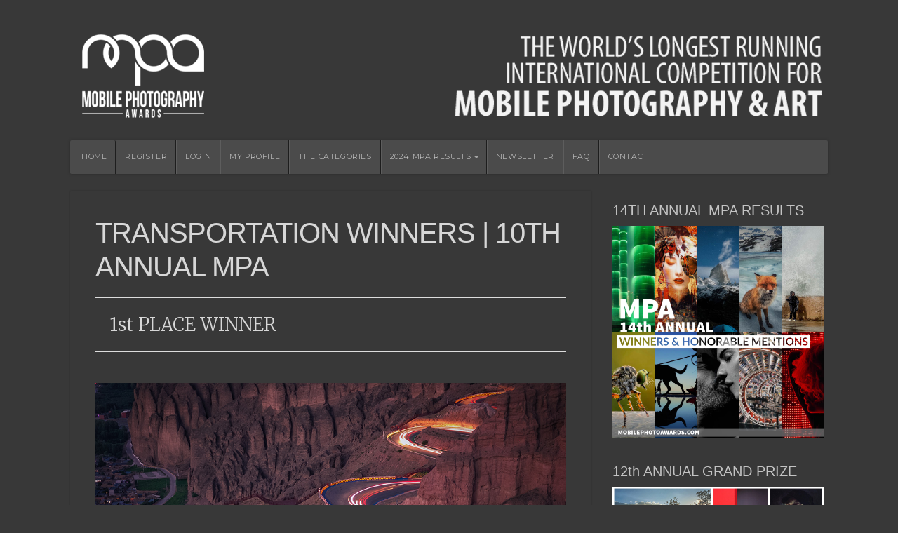

--- FILE ---
content_type: text/html; charset=UTF-8
request_url: https://mobilephotoawards.com/transportation-winners-10th-annual-mpa/
body_size: 9324
content:
<!DOCTYPE html>



<!-- paulirish.com/2008/conditional-stylesheets-vs-css-hacks-answer-neither/ -->

<!--[if lt IE 7]> <html class="no-js ie6 oldie" lang="en-US"> <![endif]-->

<!--[if IE 7]>    <html class="no-js ie7 oldie" lang="en-US"> <![endif]-->

<!--[if IE 8]>    <html class="no-js ie8 oldie" lang="en-US"> <![endif]-->

<!-- Consider adding an manifest.appcache: h5bp.com/d/Offline -->

<!--[if gt IE 8]><!--> <html class="no-js" lang="en-US"> <!--<![endif]-->



<head>



<meta charset="UTF-8">




<!-- Mobile View -->

<meta name="viewport" content="width=device-width">




<title>Transportation Winners | 10th Annual MPA - Mobile Photography Awards</title>

<link rel="Shortcut Icon" href="https://mobilephotoawards.com/wp-content/themes/organic_natural/images/favicon.ico" type="image/x-icon">



<style type="text/css" media="screen">
		
	body {
		-webkit-background-size: cover;-moz-background-size: cover;-o-background-size: cover;background-size: cover;	}
	
	.container #navigation, .container .menu ul.sub-menu, .container .menu ul.children {
		background-color: #4b4b4b;	}
	
	.container a, .container a:link, .container a:visited, #wrap .widget ul.menu li a {
		color: #b3d0e9;	}
	
	.container a:hover, .container a:focus, .container a:active,
	#wrap .widget ul.menu li a:hover, #wrap .widget ul.menu li ul.sub-menu li a:hover,
	#wrap .widget ul.menu .current_page_item a, #wrap .widget ul.menu .current-menu-item a {
		color: #428bca;	}
	
	.container h1 a, .container h2 a, .container h3 a, .container h4 a, .container h5 a, .container h6 a,
	.container h1 a:link, .container h2 a:link, .container h3 a:link, .container h4 a:link, .container h5 a:link, .container h6 a:link,
	.container h1 a:visited, .container h2 a:visited, .container h3 a:visited, .container h4 a:visited, .container h5 a:visited, .container h6 a:visited {
		color: #b3d0e9;	}
	
	.container h1 a:hover, .container h2 a:hover, .container h3 a:hover, .container h4 a:hover, .container h5 a:hover, .container h6 a:hover,
	.container h1 a:focus, .container h2 a:focus, .container h3 a:focus, .container h4 a:focus, .container h5 a:focus, .container h6 a:focus,
	.container h1 a:active, .container h2 a:active, .container h3 a:active, .container h4 a:active, .container h5 a:active, .container h6 a:active,
	#slideshow .headline a:hover,#slideshow .headline a:focus, #slideshow .headline a:active {
		color: #428bca;	}
	
	#submit:hover, #searchsubmit:hover, .reply a:hover, .gallery a:hover, a.button:hover, .more-link:hover,
	#comments #respond input#submit:hover, .container .gform_wrapper input.button:hover {
		background-color: #99cc33 !important;	}
	
	.container .flex-control-nav li.flex-active a, .container .flex-control-nav li a.flex-active {
		border-color: #99cc33;	}
</style>


<link rel="profile" href="https://gmpg.org/xfn/11">

<link rel="pingback" href="https://mobilephotoawards.com/xmlrpc.php">



<!-- Social Buttons -->

<script src="https://platform.twitter.com/widgets.js" type="text/javascript"></script>

<script type="text/javascript" src="https://apis.google.com/js/plusone.js"></script>


<script src="https://code.jquery.com/jquery-latest.js"></script>
<script src="/js/uploadHandlerCode.js"></script>

<script type="text/javascript">
$(document).ready(function(){
	var showAccntBtns = "is_";
	if(showAccntBtns == "is_true"){
		$('#menu-item-869, #menu-item-871').show();
	}
	//$('#menu-item-869').show();
});
</script>

<meta name='robots' content='index, follow, max-image-preview:large, max-snippet:-1, max-video-preview:-1' />

	<!-- This site is optimized with the Yoast SEO plugin v22.3 - https://yoast.com/wordpress/plugins/seo/ -->
	<link rel="canonical" href="https://mobilephotoawards.com/transportation-winners-10th-annual-mpa/" />
	<meta property="og:locale" content="en_US" />
	<meta property="og:type" content="article" />
	<meta property="og:title" content="Transportation Winners | 10th Annual MPA - Mobile Photography Awards" />
	<meta property="og:description" content="1st PLACE WINNER Untitled by Chen Ma &nbsp; HONORABLE MENTIONS Rear View by Emilia Kashfian &nbsp; Chevy Chase by Anthony Ginns &nbsp; In Transit by Kaustav Sarkar &nbsp; Misty Morning by William Shum &nbsp; Joy Ride by Jack Culbertson &nbsp; Airshow by Jack Culbertson..." />
	<meta property="og:url" content="https://mobilephotoawards.com/transportation-winners-10th-annual-mpa/" />
	<meta property="og:site_name" content="Mobile Photography Awards" />
	<meta property="og:image" content="https://mobilephotoawards.com/wp-content/uploads/2021/02/27946_20201213171255_33832jpg1000px.jpg" />
	<meta name="twitter:label1" content="Est. reading time" />
	<meta name="twitter:data1" content="1 minute" />
	<script type="application/ld+json" class="yoast-schema-graph">{"@context":"https://schema.org","@graph":[{"@type":"WebPage","@id":"https://mobilephotoawards.com/transportation-winners-10th-annual-mpa/","url":"https://mobilephotoawards.com/transportation-winners-10th-annual-mpa/","name":"Transportation Winners | 10th Annual MPA - Mobile Photography Awards","isPartOf":{"@id":"https://mobilephotoawards.com/#website"},"primaryImageOfPage":{"@id":"https://mobilephotoawards.com/transportation-winners-10th-annual-mpa/#primaryimage"},"image":{"@id":"https://mobilephotoawards.com/transportation-winners-10th-annual-mpa/#primaryimage"},"thumbnailUrl":"https://mobilephotoawards.com/wp-content/uploads/2021/02/27946_20201213171255_33832jpg1000px.jpg","datePublished":"2021-02-08T17:27:30+00:00","dateModified":"2021-02-08T17:27:30+00:00","breadcrumb":{"@id":"https://mobilephotoawards.com/transportation-winners-10th-annual-mpa/#breadcrumb"},"inLanguage":"en-US","potentialAction":[{"@type":"ReadAction","target":["https://mobilephotoawards.com/transportation-winners-10th-annual-mpa/"]}]},{"@type":"ImageObject","inLanguage":"en-US","@id":"https://mobilephotoawards.com/transportation-winners-10th-annual-mpa/#primaryimage","url":"https://mobilephotoawards.com/wp-content/uploads/2021/02/27946_20201213171255_33832jpg1000px.jpg","contentUrl":"https://mobilephotoawards.com/wp-content/uploads/2021/02/27946_20201213171255_33832jpg1000px.jpg","width":1000,"height":749},{"@type":"BreadcrumbList","@id":"https://mobilephotoawards.com/transportation-winners-10th-annual-mpa/#breadcrumb","itemListElement":[{"@type":"ListItem","position":1,"name":"Home","item":"https://mobilephotoawards.com/"},{"@type":"ListItem","position":2,"name":"Transportation Winners | 10th Annual MPA"}]},{"@type":"WebSite","@id":"https://mobilephotoawards.com/#website","url":"https://mobilephotoawards.com/","name":"Mobile Photography Awards","description":"The Mobile Photo Awards - the world&#039;s longest running international competition for mobile phone photography","potentialAction":[{"@type":"SearchAction","target":{"@type":"EntryPoint","urlTemplate":"https://mobilephotoawards.com/?s={search_term_string}"},"query-input":"required name=search_term_string"}],"inLanguage":"en-US"}]}</script>
	<!-- / Yoast SEO plugin. -->


<link rel='dns-prefetch' href='//fonts.googleapis.com' />
<link rel='stylesheet' id='wp-block-library-css' href='https://mobilephotoawards.com/wp-includes/css/dist/block-library/style.min.css?ver=6.4.7' type='text/css' media='all' />
<style id='classic-theme-styles-inline-css' type='text/css'>
/*! This file is auto-generated */
.wp-block-button__link{color:#fff;background-color:#32373c;border-radius:9999px;box-shadow:none;text-decoration:none;padding:calc(.667em + 2px) calc(1.333em + 2px);font-size:1.125em}.wp-block-file__button{background:#32373c;color:#fff;text-decoration:none}
</style>
<style id='global-styles-inline-css' type='text/css'>
body{--wp--preset--color--black: #000000;--wp--preset--color--cyan-bluish-gray: #abb8c3;--wp--preset--color--white: #ffffff;--wp--preset--color--pale-pink: #f78da7;--wp--preset--color--vivid-red: #cf2e2e;--wp--preset--color--luminous-vivid-orange: #ff6900;--wp--preset--color--luminous-vivid-amber: #fcb900;--wp--preset--color--light-green-cyan: #7bdcb5;--wp--preset--color--vivid-green-cyan: #00d084;--wp--preset--color--pale-cyan-blue: #8ed1fc;--wp--preset--color--vivid-cyan-blue: #0693e3;--wp--preset--color--vivid-purple: #9b51e0;--wp--preset--gradient--vivid-cyan-blue-to-vivid-purple: linear-gradient(135deg,rgba(6,147,227,1) 0%,rgb(155,81,224) 100%);--wp--preset--gradient--light-green-cyan-to-vivid-green-cyan: linear-gradient(135deg,rgb(122,220,180) 0%,rgb(0,208,130) 100%);--wp--preset--gradient--luminous-vivid-amber-to-luminous-vivid-orange: linear-gradient(135deg,rgba(252,185,0,1) 0%,rgba(255,105,0,1) 100%);--wp--preset--gradient--luminous-vivid-orange-to-vivid-red: linear-gradient(135deg,rgba(255,105,0,1) 0%,rgb(207,46,46) 100%);--wp--preset--gradient--very-light-gray-to-cyan-bluish-gray: linear-gradient(135deg,rgb(238,238,238) 0%,rgb(169,184,195) 100%);--wp--preset--gradient--cool-to-warm-spectrum: linear-gradient(135deg,rgb(74,234,220) 0%,rgb(151,120,209) 20%,rgb(207,42,186) 40%,rgb(238,44,130) 60%,rgb(251,105,98) 80%,rgb(254,248,76) 100%);--wp--preset--gradient--blush-light-purple: linear-gradient(135deg,rgb(255,206,236) 0%,rgb(152,150,240) 100%);--wp--preset--gradient--blush-bordeaux: linear-gradient(135deg,rgb(254,205,165) 0%,rgb(254,45,45) 50%,rgb(107,0,62) 100%);--wp--preset--gradient--luminous-dusk: linear-gradient(135deg,rgb(255,203,112) 0%,rgb(199,81,192) 50%,rgb(65,88,208) 100%);--wp--preset--gradient--pale-ocean: linear-gradient(135deg,rgb(255,245,203) 0%,rgb(182,227,212) 50%,rgb(51,167,181) 100%);--wp--preset--gradient--electric-grass: linear-gradient(135deg,rgb(202,248,128) 0%,rgb(113,206,126) 100%);--wp--preset--gradient--midnight: linear-gradient(135deg,rgb(2,3,129) 0%,rgb(40,116,252) 100%);--wp--preset--font-size--small: 13px;--wp--preset--font-size--medium: 20px;--wp--preset--font-size--large: 36px;--wp--preset--font-size--x-large: 42px;--wp--preset--spacing--20: 0.44rem;--wp--preset--spacing--30: 0.67rem;--wp--preset--spacing--40: 1rem;--wp--preset--spacing--50: 1.5rem;--wp--preset--spacing--60: 2.25rem;--wp--preset--spacing--70: 3.38rem;--wp--preset--spacing--80: 5.06rem;--wp--preset--shadow--natural: 6px 6px 9px rgba(0, 0, 0, 0.2);--wp--preset--shadow--deep: 12px 12px 50px rgba(0, 0, 0, 0.4);--wp--preset--shadow--sharp: 6px 6px 0px rgba(0, 0, 0, 0.2);--wp--preset--shadow--outlined: 6px 6px 0px -3px rgba(255, 255, 255, 1), 6px 6px rgba(0, 0, 0, 1);--wp--preset--shadow--crisp: 6px 6px 0px rgba(0, 0, 0, 1);}:where(.is-layout-flex){gap: 0.5em;}:where(.is-layout-grid){gap: 0.5em;}body .is-layout-flow > .alignleft{float: left;margin-inline-start: 0;margin-inline-end: 2em;}body .is-layout-flow > .alignright{float: right;margin-inline-start: 2em;margin-inline-end: 0;}body .is-layout-flow > .aligncenter{margin-left: auto !important;margin-right: auto !important;}body .is-layout-constrained > .alignleft{float: left;margin-inline-start: 0;margin-inline-end: 2em;}body .is-layout-constrained > .alignright{float: right;margin-inline-start: 2em;margin-inline-end: 0;}body .is-layout-constrained > .aligncenter{margin-left: auto !important;margin-right: auto !important;}body .is-layout-constrained > :where(:not(.alignleft):not(.alignright):not(.alignfull)){max-width: var(--wp--style--global--content-size);margin-left: auto !important;margin-right: auto !important;}body .is-layout-constrained > .alignwide{max-width: var(--wp--style--global--wide-size);}body .is-layout-flex{display: flex;}body .is-layout-flex{flex-wrap: wrap;align-items: center;}body .is-layout-flex > *{margin: 0;}body .is-layout-grid{display: grid;}body .is-layout-grid > *{margin: 0;}:where(.wp-block-columns.is-layout-flex){gap: 2em;}:where(.wp-block-columns.is-layout-grid){gap: 2em;}:where(.wp-block-post-template.is-layout-flex){gap: 1.25em;}:where(.wp-block-post-template.is-layout-grid){gap: 1.25em;}.has-black-color{color: var(--wp--preset--color--black) !important;}.has-cyan-bluish-gray-color{color: var(--wp--preset--color--cyan-bluish-gray) !important;}.has-white-color{color: var(--wp--preset--color--white) !important;}.has-pale-pink-color{color: var(--wp--preset--color--pale-pink) !important;}.has-vivid-red-color{color: var(--wp--preset--color--vivid-red) !important;}.has-luminous-vivid-orange-color{color: var(--wp--preset--color--luminous-vivid-orange) !important;}.has-luminous-vivid-amber-color{color: var(--wp--preset--color--luminous-vivid-amber) !important;}.has-light-green-cyan-color{color: var(--wp--preset--color--light-green-cyan) !important;}.has-vivid-green-cyan-color{color: var(--wp--preset--color--vivid-green-cyan) !important;}.has-pale-cyan-blue-color{color: var(--wp--preset--color--pale-cyan-blue) !important;}.has-vivid-cyan-blue-color{color: var(--wp--preset--color--vivid-cyan-blue) !important;}.has-vivid-purple-color{color: var(--wp--preset--color--vivid-purple) !important;}.has-black-background-color{background-color: var(--wp--preset--color--black) !important;}.has-cyan-bluish-gray-background-color{background-color: var(--wp--preset--color--cyan-bluish-gray) !important;}.has-white-background-color{background-color: var(--wp--preset--color--white) !important;}.has-pale-pink-background-color{background-color: var(--wp--preset--color--pale-pink) !important;}.has-vivid-red-background-color{background-color: var(--wp--preset--color--vivid-red) !important;}.has-luminous-vivid-orange-background-color{background-color: var(--wp--preset--color--luminous-vivid-orange) !important;}.has-luminous-vivid-amber-background-color{background-color: var(--wp--preset--color--luminous-vivid-amber) !important;}.has-light-green-cyan-background-color{background-color: var(--wp--preset--color--light-green-cyan) !important;}.has-vivid-green-cyan-background-color{background-color: var(--wp--preset--color--vivid-green-cyan) !important;}.has-pale-cyan-blue-background-color{background-color: var(--wp--preset--color--pale-cyan-blue) !important;}.has-vivid-cyan-blue-background-color{background-color: var(--wp--preset--color--vivid-cyan-blue) !important;}.has-vivid-purple-background-color{background-color: var(--wp--preset--color--vivid-purple) !important;}.has-black-border-color{border-color: var(--wp--preset--color--black) !important;}.has-cyan-bluish-gray-border-color{border-color: var(--wp--preset--color--cyan-bluish-gray) !important;}.has-white-border-color{border-color: var(--wp--preset--color--white) !important;}.has-pale-pink-border-color{border-color: var(--wp--preset--color--pale-pink) !important;}.has-vivid-red-border-color{border-color: var(--wp--preset--color--vivid-red) !important;}.has-luminous-vivid-orange-border-color{border-color: var(--wp--preset--color--luminous-vivid-orange) !important;}.has-luminous-vivid-amber-border-color{border-color: var(--wp--preset--color--luminous-vivid-amber) !important;}.has-light-green-cyan-border-color{border-color: var(--wp--preset--color--light-green-cyan) !important;}.has-vivid-green-cyan-border-color{border-color: var(--wp--preset--color--vivid-green-cyan) !important;}.has-pale-cyan-blue-border-color{border-color: var(--wp--preset--color--pale-cyan-blue) !important;}.has-vivid-cyan-blue-border-color{border-color: var(--wp--preset--color--vivid-cyan-blue) !important;}.has-vivid-purple-border-color{border-color: var(--wp--preset--color--vivid-purple) !important;}.has-vivid-cyan-blue-to-vivid-purple-gradient-background{background: var(--wp--preset--gradient--vivid-cyan-blue-to-vivid-purple) !important;}.has-light-green-cyan-to-vivid-green-cyan-gradient-background{background: var(--wp--preset--gradient--light-green-cyan-to-vivid-green-cyan) !important;}.has-luminous-vivid-amber-to-luminous-vivid-orange-gradient-background{background: var(--wp--preset--gradient--luminous-vivid-amber-to-luminous-vivid-orange) !important;}.has-luminous-vivid-orange-to-vivid-red-gradient-background{background: var(--wp--preset--gradient--luminous-vivid-orange-to-vivid-red) !important;}.has-very-light-gray-to-cyan-bluish-gray-gradient-background{background: var(--wp--preset--gradient--very-light-gray-to-cyan-bluish-gray) !important;}.has-cool-to-warm-spectrum-gradient-background{background: var(--wp--preset--gradient--cool-to-warm-spectrum) !important;}.has-blush-light-purple-gradient-background{background: var(--wp--preset--gradient--blush-light-purple) !important;}.has-blush-bordeaux-gradient-background{background: var(--wp--preset--gradient--blush-bordeaux) !important;}.has-luminous-dusk-gradient-background{background: var(--wp--preset--gradient--luminous-dusk) !important;}.has-pale-ocean-gradient-background{background: var(--wp--preset--gradient--pale-ocean) !important;}.has-electric-grass-gradient-background{background: var(--wp--preset--gradient--electric-grass) !important;}.has-midnight-gradient-background{background: var(--wp--preset--gradient--midnight) !important;}.has-small-font-size{font-size: var(--wp--preset--font-size--small) !important;}.has-medium-font-size{font-size: var(--wp--preset--font-size--medium) !important;}.has-large-font-size{font-size: var(--wp--preset--font-size--large) !important;}.has-x-large-font-size{font-size: var(--wp--preset--font-size--x-large) !important;}
.wp-block-navigation a:where(:not(.wp-element-button)){color: inherit;}
:where(.wp-block-post-template.is-layout-flex){gap: 1.25em;}:where(.wp-block-post-template.is-layout-grid){gap: 1.25em;}
:where(.wp-block-columns.is-layout-flex){gap: 2em;}:where(.wp-block-columns.is-layout-grid){gap: 2em;}
.wp-block-pullquote{font-size: 1.5em;line-height: 1.6;}
</style>
<link rel='stylesheet' id='wpsw_social-icons-css' href='https://mobilephotoawards.com/wp-content/plugins/wp-social-widget/assets/css/social-icons.css?ver=2.2.5' type='text/css' media='all' />
<link rel='stylesheet' id='wpsw_social-css-css' href='https://mobilephotoawards.com/wp-content/plugins/wp-social-widget/assets/css/social-style.css?ver=2.2.5' type='text/css' media='all' />
<link rel='stylesheet' id='natural-style-css' href='https://mobilephotoawards.com/wp-content/themes/organic_natural/style.css?ver=6.4.7' type='text/css' media='all' />
<link rel='stylesheet' id='natural-style-mobile-css' href='https://mobilephotoawards.com/wp-content/themes/organic_natural/css/style-mobile.css?ver=1.0' type='text/css' media='all' />
<!--[if lt IE 9]>
<link rel='stylesheet' id='natural-style-ie8-css' href='https://mobilephotoawards.com/wp-content/themes/organic_natural/css/style-ie8.css?ver=1.0' type='text/css' media='all' />
<![endif]-->
<link rel='stylesheet' id='organic-shortcodes-css' href='https://mobilephotoawards.com/wp-content/themes/organic_natural/shortcodes/organic-shortcodes.css?ver=1.0' type='text/css' media='all' />
<link rel='stylesheet' id='organic-shortcodes-ie8-css' href='https://mobilephotoawards.com/wp-content/themes/organic_natural/shortcodes/organic-shortcodes-ie8.css?ver=1.0' type='text/css' media='all' />
<link rel='stylesheet' id='font-awesome-css' href='https://mobilephotoawards.com/wp-content/themes/organic_natural/css/font-awesome.css?ver=1.0' type='text/css' media='all' />
<!--[if lt IE 8]>
<link rel='stylesheet' id='font-awesome-ie7-css' href='https://mobilephotoawards.com/wp-content/themes/organic_natural/css/font-awesome-ie7.css?ver=1.0' type='text/css' media='all' />
<![endif]-->
<link rel='stylesheet' id='organicons-css' href='https://mobilephotoawards.com/wp-content/themes/organic_natural/css/organicons.css?ver=6.4.7' type='text/css' media='all' />
<link rel='stylesheet' id='montserrat-css' href='https://fonts.googleapis.com/css?family=Montserrat%3A400%2C700&#038;ver=6.4.7' type='text/css' media='all' />
<link rel='stylesheet' id='roboto-css' href='https://fonts.googleapis.com/css?family=Roboto%3A400%2C300italic%2C300%2C500%2C400italic%2C500italic%2C700%2C700italic&#038;ver=6.4.7' type='text/css' media='all' />
<link rel='stylesheet' id='merriweather-css' href='https://fonts.googleapis.com/css?family=Merriweather%3A400%2C700%2C300%2C900&#038;ver=6.4.7' type='text/css' media='all' />
<link rel='stylesheet' id='milonga-css' href='https://fonts.googleapis.com/css?family=Milonga&#038;ver=6.4.7' type='text/css' media='all' />
<!--[if lt IE 9]>
<script type="text/javascript" src="https://mobilephotoawards.com/wp-content/themes/organic_natural/js/html5shiv.js?ver=6.4.7" id="natural-html5shiv-js"></script>
<![endif]-->
<script type="text/javascript" src="https://mobilephotoawards.com/wp-includes/js/jquery/jquery.min.js?ver=3.7.1" id="jquery-core-js"></script>
<script type="text/javascript" src="https://mobilephotoawards.com/wp-includes/js/jquery/jquery-migrate.min.js?ver=3.4.1" id="jquery-migrate-js"></script>
<script type="text/javascript" src="https://mobilephotoawards.com/wp-content/themes/organic_natural/js/hoverIntent.js?ver=20130729" id="natural-hover-js"></script>
<script type="text/javascript" src="https://mobilephotoawards.com/wp-content/themes/organic_natural/js/superfish.js?ver=20130729" id="natural-superfish-js"></script>
<script type="text/javascript" src="https://mobilephotoawards.com/wp-content/themes/organic_natural/js/jquery.fitVids.js?ver=20130729" id="natural-fitvids-js"></script>
<script type="text/javascript" src="https://mobilephotoawards.com/wp-content/themes/organic_natural/js/jquery.isotope.js?ver=20130729" id="natural-isotope-js"></script>
<script type="text/javascript" src="https://mobilephotoawards.com/wp-content/themes/organic_natural/js/retina.js?ver=20130729" id="natural-retina-js"></script>
<script type="text/javascript" src="https://mobilephotoawards.com/wp-content/themes/organic_natural/js/jquery.modal.min.js?ver=20130729" id="natural-modal-js"></script>
<link rel="https://api.w.org/" href="https://mobilephotoawards.com/wp-json/" /><link rel="alternate" type="application/json" href="https://mobilephotoawards.com/wp-json/wp/v2/pages/10246" /><meta name="generator" content="WordPress 6.4.7" />
<link rel='shortlink' href='https://mobilephotoawards.com/?p=10246' />
<link rel="alternate" type="application/json+oembed" href="https://mobilephotoawards.com/wp-json/oembed/1.0/embed?url=https%3A%2F%2Fmobilephotoawards.com%2Ftransportation-winners-10th-annual-mpa%2F" />
<link rel="alternate" type="text/xml+oembed" href="https://mobilephotoawards.com/wp-json/oembed/1.0/embed?url=https%3A%2F%2Fmobilephotoawards.com%2Ftransportation-winners-10th-annual-mpa%2F&#038;format=xml" />

<style type="text/css">

</style>
</head>



<body data-rsssl=1 class="page-template-default page page-id-10246 natural-singular">



<!-- BEGIN #wrap -->

<div id="wrap">



	<!-- BEGIN .container -->

	<div class="container">

	

		<!-- BEGIN #header -->

		<div id="header">

		

			<!-- BEGIN .row -->

			<div class="row">

				<!-- BEGIN .sixteen columns -->

				<div class="sixteen columns">

				

				
					
						<p id="logo"><a href="https://mobilephotoawards.com/"><img src="https://mobilephotoawards.com/wp-content/uploads/2016/10/mpa_logo_headerNEW2.png?w=460&#038;h=120&#038;crop=1" alt="Mobile Photography Awards" />Mobile Photography Awards</a></p>

					
				
				

				
				

				<!-- END .sixteen columns -->

				</div>

			

			<!-- END .row -->

			</div>

		

		<!-- END #header -->

		</div>

		

		<!-- BEGIN #navigation -->

		<nav id="navigation" class="navigation-main shadow radius-full" role="navigation">

		

			<!-- BEGIN .row -->

			<div class="row">

				

				<h1 class="menu-toggle">Menu</h1>

	

				<div class="menu-header-menu-container"><ul id="menu-header-menu" class="menu"><li id="menu-item-231" class="menu-item menu-item-type-custom menu-item-object-custom menu-item-home menu-item-231"><a href="https://mobilephotoawards.com/">HOME</a></li>
<li id="menu-item-5047" class="menu-item menu-item-type-custom menu-item-object-custom menu-item-5047"><a href="https://mobilephotoawards.com/enter/">REGISTER</a></li>
<li id="menu-item-3474" class="menu-item menu-item-type-custom menu-item-object-custom menu-item-3474"><a href="https://mobilephotoawards.com/sign-in/">LOGIN</a></li>
<li id="menu-item-3480" class="menu-item menu-item-type-custom menu-item-object-custom menu-item-3480"><a href="https://mobilephotoawards.com/account/">MY PROFILE</a></li>
<li id="menu-item-7463" class="menu-item menu-item-type-post_type menu-item-object-page menu-item-7463"><a href="https://mobilephotoawards.com/the-categories/">THE CATEGORIES</a></li>
<li id="menu-item-13577" class="menu-item menu-item-type-post_type menu-item-object-page menu-item-has-children menu-item-13577"><a href="https://mobilephotoawards.com/14th-annual-mpa-winners-honorable-mentions/">2024 MPA RESULTS</a>
<ul class="sub-menu">
	<li id="menu-item-12923" class="menu-item menu-item-type-post_type menu-item-object-page menu-item-12923"><a href="https://mobilephotoawards.com/13th-annual-mpa-winners-honorable-mentions/">2023 MPA RESULTS</a></li>
	<li id="menu-item-12271" class="menu-item menu-item-type-custom menu-item-object-custom menu-item-12271"><a href="https://mobilephotoawards.com/12th-annual-mpa-winners-honorable-mentions/">2022 MPA RESULTS</a></li>
	<li id="menu-item-11603" class="menu-item menu-item-type-custom menu-item-object-custom menu-item-11603"><a href="https://mobilephotoawards.com/11th-annual-mpa-winners-honorable-mentions">2021 MPA RESULTS</a></li>
	<li id="menu-item-10901" class="menu-item menu-item-type-post_type menu-item-object-page menu-item-10901"><a href="https://mobilephotoawards.com/10th-annual-mpa-winners-honorable-mentions/">2020 MPA RESULTS</a></li>
	<li id="menu-item-10057" class="menu-item menu-item-type-post_type menu-item-object-page menu-item-10057"><a href="https://mobilephotoawards.com/9th-annual-mpa-winners-honorable-mentions/">2019 MPA RESULTS</a></li>
	<li id="menu-item-9130" class="menu-item menu-item-type-custom menu-item-object-custom menu-item-9130"><a href="https://mobilephotoawards.com/8th-annual-mpa-winners/">2018 MPA RESULTS</a></li>
	<li id="menu-item-8308" class="menu-item menu-item-type-custom menu-item-object-custom menu-item-8308"><a href="https://mobilephotoawards.com/2017-mpa-category-winners-honorable-mentions">2017 MPA RESULTS</a></li>
	<li id="menu-item-7362" class="menu-item menu-item-type-custom menu-item-object-custom menu-item-7362"><a href="https://mobilephotoawards.com/2016-mpa-category-winners-honorable-mentions">2016 MPA RESULTS</a></li>
	<li id="menu-item-5571" class="menu-item menu-item-type-post_type menu-item-object-page menu-item-5571"><a href="https://mobilephotoawards.com/2015-mpa-results/">2015 MPA RESULTS</a></li>
	<li id="menu-item-4281" class="menu-item menu-item-type-post_type menu-item-object-page menu-item-4281"><a href="https://mobilephotoawards.com/2014-mpa-winners-honorable-mentions/">2014 MPA RESULTS</a></li>
	<li id="menu-item-2582" class="menu-item menu-item-type-post_type menu-item-object-page menu-item-2582"><a href="https://mobilephotoawards.com/3rd-annual-mobile-photography-awards-winners-honorable-mentions/">2013 MPA RESULTS</a></li>
	<li id="menu-item-6438" class="menu-item menu-item-type-custom menu-item-object-custom menu-item-6438"><a href="https://mobilephotographyblog.com/">2012 MPA RESULTS</a></li>
</ul>
</li>
<li id="menu-item-6352" class="menu-item menu-item-type-custom menu-item-object-custom menu-item-6352"><a href="https://confirmsubscription.com/h/j/28D37A9ACEA325F3">NEWSLETTER</a></li>
<li id="menu-item-6487" class="menu-item menu-item-type-custom menu-item-object-custom menu-item-6487"><a href="https://mobilephotoawards.com/faq/">FAQ</a></li>
<li id="menu-item-868" class="menu-item menu-item-type-custom menu-item-object-custom menu-item-868"><a href="https://mobilephotoawards.com/contact1/">CONTACT</a></li>
<li id="menu-item-869" class="menu-item menu-item-type-custom menu-item-object-custom menu-item-869"><a href="/accounts/accountLogout.php">Logout</a></li>
</ul></div>
                


               

				

			<!-- END .row -->

			</div>

		

		<!-- END #navigation -->

		</nav>
<!-- BEGIN .post class -->
<div class="post-10246 page type-page status-publish hentry" id="page-10246">

		
	<!-- BEGIN .row -->
	<div class="row">
		
				
			<!-- BEGIN .eleven columns -->
			<div class="eleven columns">
	
				<!-- BEGIN .postarea -->
				<div class="postarea">
				
					
<h1 class="headline">Transportation Winners | 10th Annual MPA</h1>

<blockquote><p>1st PLACE WINNER</p></blockquote>
<p><img fetchpriority="high" decoding="async" width="1000" height="749" src="https://mobilephotoawards.com/wp-content/uploads/2021/02/27946_20201213171255_33832jpg1000px.jpg" alt="" class="alignleft size-full wp-image-10250" srcset="https://mobilephotoawards.com/wp-content/uploads/2021/02/27946_20201213171255_33832jpg1000px.jpg 1000w, https://mobilephotoawards.com/wp-content/uploads/2021/02/27946_20201213171255_33832jpg1000px-300x225.jpg 300w, https://mobilephotoawards.com/wp-content/uploads/2021/02/27946_20201213171255_33832jpg1000px-768x575.jpg 768w" sizes="(max-width: 1000px) 100vw, 1000px" /></p>
<h3 style="text-align: center;">Untitled by Chen Ma</h3>
<p>&nbsp;</p>
<blockquote><p>HONORABLE MENTIONS</p></blockquote>
<p><img decoding="async" width="1000" height="743" src="https://mobilephotoawards.com/wp-content/uploads/2021/02/25623_20201209171817_32896jpg1000px.jpg" alt="" class="alignleft size-full wp-image-10277" srcset="https://mobilephotoawards.com/wp-content/uploads/2021/02/25623_20201209171817_32896jpg1000px.jpg 1000w, https://mobilephotoawards.com/wp-content/uploads/2021/02/25623_20201209171817_32896jpg1000px-300x223.jpg 300w, https://mobilephotoawards.com/wp-content/uploads/2021/02/25623_20201209171817_32896jpg1000px-768x571.jpg 768w" sizes="(max-width: 1000px) 100vw, 1000px" /></p>
<h3 style="text-align: center;">Rear View by Emilia Kashfian</h3>
<p>&nbsp;</p>
<p><img decoding="async" width="1000" height="1000" src="https://mobilephotoawards.com/wp-content/uploads/2021/02/1967_20201221205131_35272jpg1000px.jpg" alt="" class="alignleft size-full wp-image-10276" srcset="https://mobilephotoawards.com/wp-content/uploads/2021/02/1967_20201221205131_35272jpg1000px.jpg 1000w, https://mobilephotoawards.com/wp-content/uploads/2021/02/1967_20201221205131_35272jpg1000px-300x300.jpg 300w, https://mobilephotoawards.com/wp-content/uploads/2021/02/1967_20201221205131_35272jpg1000px-768x768.jpg 768w, https://mobilephotoawards.com/wp-content/uploads/2021/02/1967_20201221205131_35272jpg1000px-640x640.jpg 640w" sizes="(max-width: 1000px) 100vw, 1000px" /></p>
<h3 style="text-align: center;">Chevy Chase by Anthony Ginns</h3>
<p>&nbsp;</p>
<p><img loading="lazy" decoding="async" width="1000" height="714" src="https://mobilephotoawards.com/wp-content/uploads/2021/02/29753_20201218100044_34657jpg1000px.jpg" alt="" class="alignleft size-full wp-image-10275" srcset="https://mobilephotoawards.com/wp-content/uploads/2021/02/29753_20201218100044_34657jpg1000px.jpg 1000w, https://mobilephotoawards.com/wp-content/uploads/2021/02/29753_20201218100044_34657jpg1000px-300x214.jpg 300w, https://mobilephotoawards.com/wp-content/uploads/2021/02/29753_20201218100044_34657jpg1000px-768x548.jpg 768w" sizes="(max-width: 1000px) 100vw, 1000px" /></p>
<h3 style="text-align: center;">In Transit by Kaustav Sarkar</h3>
<p>&nbsp;</p>
<p><img loading="lazy" decoding="async" width="1000" height="750" src="https://mobilephotoawards.com/wp-content/uploads/2021/02/18551_20201213183051_33876jpg1000px.jpg" alt="" class="alignleft size-full wp-image-10274" srcset="https://mobilephotoawards.com/wp-content/uploads/2021/02/18551_20201213183051_33876jpg1000px.jpg 1000w, https://mobilephotoawards.com/wp-content/uploads/2021/02/18551_20201213183051_33876jpg1000px-300x225.jpg 300w, https://mobilephotoawards.com/wp-content/uploads/2021/02/18551_20201213183051_33876jpg1000px-768x576.jpg 768w" sizes="(max-width: 1000px) 100vw, 1000px" /></p>
<h3 style="text-align: center;">Misty Morning by William Shum</h3>
<p>&nbsp;</p>
<p><img loading="lazy" decoding="async" width="1000" height="750" src="https://mobilephotoawards.com/wp-content/uploads/2021/02/25618_20201209095453_32858jpg1000px.jpg" alt="" class="alignleft size-full wp-image-10273" srcset="https://mobilephotoawards.com/wp-content/uploads/2021/02/25618_20201209095453_32858jpg1000px.jpg 1000w, https://mobilephotoawards.com/wp-content/uploads/2021/02/25618_20201209095453_32858jpg1000px-300x225.jpg 300w, https://mobilephotoawards.com/wp-content/uploads/2021/02/25618_20201209095453_32858jpg1000px-768x576.jpg 768w" sizes="(max-width: 1000px) 100vw, 1000px" /></p>
<h3 style="text-align: center;">Joy Ride by Jack Culbertson</h3>
<p>&nbsp;</p>
<p><img loading="lazy" decoding="async" width="1000" height="750" src="https://mobilephotoawards.com/wp-content/uploads/2021/02/25618_20201209100148_32859jpg1000px.jpg" alt="" class="alignleft size-full wp-image-10272" srcset="https://mobilephotoawards.com/wp-content/uploads/2021/02/25618_20201209100148_32859jpg1000px.jpg 1000w, https://mobilephotoawards.com/wp-content/uploads/2021/02/25618_20201209100148_32859jpg1000px-300x225.jpg 300w, https://mobilephotoawards.com/wp-content/uploads/2021/02/25618_20201209100148_32859jpg1000px-768x576.jpg 768w" sizes="(max-width: 1000px) 100vw, 1000px" /></p>
<h3 style="text-align: center;">Airshow by Jack Culbertson</h3>
<p>&nbsp;</p>
<p><img loading="lazy" decoding="async" width="1000" height="923" src="https://mobilephotoawards.com/wp-content/uploads/2021/02/30196_20201214040047_34044jpg1000px.jpg" alt="" class="alignleft size-full wp-image-10271" srcset="https://mobilephotoawards.com/wp-content/uploads/2021/02/30196_20201214040047_34044jpg1000px.jpg 1000w, https://mobilephotoawards.com/wp-content/uploads/2021/02/30196_20201214040047_34044jpg1000px-300x277.jpg 300w, https://mobilephotoawards.com/wp-content/uploads/2021/02/30196_20201214040047_34044jpg1000px-768x709.jpg 768w" sizes="(max-width: 1000px) 100vw, 1000px" /></p>
<h3 style="text-align: center;">Crossroads by Kunkun Liu</h3>
<p>&nbsp;</p>
<p><img loading="lazy" decoding="async" width="1000" height="750" src="https://mobilephotoawards.com/wp-content/uploads/2021/02/14377_20201222162759_35387jpg1000px.jpg" alt="" class="alignleft size-full wp-image-10270" srcset="https://mobilephotoawards.com/wp-content/uploads/2021/02/14377_20201222162759_35387jpg1000px.jpg 1000w, https://mobilephotoawards.com/wp-content/uploads/2021/02/14377_20201222162759_35387jpg1000px-300x225.jpg 300w, https://mobilephotoawards.com/wp-content/uploads/2021/02/14377_20201222162759_35387jpg1000px-768x576.jpg 768w" sizes="(max-width: 1000px) 100vw, 1000px" /></p>
<h3 style="text-align: center;">Wake Up in the Sky by Chen-Yuan Cheng</h3>
<p>&nbsp;</p>
<p><img loading="lazy" decoding="async" width="1000" height="1000" src="https://mobilephotoawards.com/wp-content/uploads/2021/02/30351_20201221132310_35070jpg1000px.jpg" alt="" class="alignleft size-full wp-image-10269" srcset="https://mobilephotoawards.com/wp-content/uploads/2021/02/30351_20201221132310_35070jpg1000px.jpg 1000w, https://mobilephotoawards.com/wp-content/uploads/2021/02/30351_20201221132310_35070jpg1000px-300x300.jpg 300w, https://mobilephotoawards.com/wp-content/uploads/2021/02/30351_20201221132310_35070jpg1000px-768x768.jpg 768w, https://mobilephotoawards.com/wp-content/uploads/2021/02/30351_20201221132310_35070jpg1000px-640x640.jpg 640w" sizes="(max-width: 1000px) 100vw, 1000px" /></p>
<h3 style="text-align: center;">Halftruck by Joel Davis</h3>
<p>&nbsp;</p>
<p><img loading="lazy" decoding="async" width="1000" height="750" src="https://mobilephotoawards.com/wp-content/uploads/2021/02/29666_20201211094755_33090jpg1000px.jpg" alt="" class="alignleft size-full wp-image-10268" srcset="https://mobilephotoawards.com/wp-content/uploads/2021/02/29666_20201211094755_33090jpg1000px.jpg 1000w, https://mobilephotoawards.com/wp-content/uploads/2021/02/29666_20201211094755_33090jpg1000px-300x225.jpg 300w, https://mobilephotoawards.com/wp-content/uploads/2021/02/29666_20201211094755_33090jpg1000px-768x576.jpg 768w" sizes="(max-width: 1000px) 100vw, 1000px" /></p>
<h3 style="text-align: center;">Getting out of the Tunnel, Called 2020 by Boris Nanut</h3>
<p>&nbsp;</p>
<p><img loading="lazy" decoding="async" width="1000" height="667" src="https://mobilephotoawards.com/wp-content/uploads/2021/02/29753_20201214211233_34486jpg1000px.jpg" alt="" class="alignleft size-full wp-image-10267" srcset="https://mobilephotoawards.com/wp-content/uploads/2021/02/29753_20201214211233_34486jpg1000px.jpg 1000w, https://mobilephotoawards.com/wp-content/uploads/2021/02/29753_20201214211233_34486jpg1000px-300x200.jpg 300w, https://mobilephotoawards.com/wp-content/uploads/2021/02/29753_20201214211233_34486jpg1000px-768x512.jpg 768w" sizes="(max-width: 1000px) 100vw, 1000px" /></p>
<h3 style="text-align: center;">Leap of Faith by Kaustav Sarkar </h3>
<p>&nbsp;</p>
<p><img loading="lazy" decoding="async" width="1000" height="1000" src="https://mobilephotoawards.com/wp-content/uploads/2021/02/25491_20201214145528_34376jpg1000px.jpg" alt="" class="alignleft size-full wp-image-10266" srcset="https://mobilephotoawards.com/wp-content/uploads/2021/02/25491_20201214145528_34376jpg1000px.jpg 1000w, https://mobilephotoawards.com/wp-content/uploads/2021/02/25491_20201214145528_34376jpg1000px-300x300.jpg 300w, https://mobilephotoawards.com/wp-content/uploads/2021/02/25491_20201214145528_34376jpg1000px-768x768.jpg 768w, https://mobilephotoawards.com/wp-content/uploads/2021/02/25491_20201214145528_34376jpg1000px-640x640.jpg 640w" sizes="(max-width: 1000px) 100vw, 1000px" /></p>
<h3 style="text-align: center;">Solitary Dreamer by Sylvie Prevot</h3>
<p>&nbsp;</p>
<p><img loading="lazy" decoding="async" width="1000" height="750" src="https://mobilephotoawards.com/wp-content/uploads/2021/02/14549_20201214084252_34164jpg1000px.jpg" alt="" class="alignleft size-full wp-image-10265" srcset="https://mobilephotoawards.com/wp-content/uploads/2021/02/14549_20201214084252_34164jpg1000px.jpg 1000w, https://mobilephotoawards.com/wp-content/uploads/2021/02/14549_20201214084252_34164jpg1000px-300x225.jpg 300w, https://mobilephotoawards.com/wp-content/uploads/2021/02/14549_20201214084252_34164jpg1000px-768x576.jpg 768w" sizes="(max-width: 1000px) 100vw, 1000px" /></p>
<h3 style="text-align: center;">Only You by You-Ming Liu</h3>
<p>&nbsp;</p>
<p><img loading="lazy" decoding="async" width="1000" height="750" src="https://mobilephotoawards.com/wp-content/uploads/2021/02/28378_20201007055202_31842jpg1000px.jpg" alt="" class="alignleft size-full wp-image-10264" srcset="https://mobilephotoawards.com/wp-content/uploads/2021/02/28378_20201007055202_31842jpg1000px.jpg 1000w, https://mobilephotoawards.com/wp-content/uploads/2021/02/28378_20201007055202_31842jpg1000px-300x225.jpg 300w, https://mobilephotoawards.com/wp-content/uploads/2021/02/28378_20201007055202_31842jpg1000px-768x576.jpg 768w" sizes="(max-width: 1000px) 100vw, 1000px" /></p>
<h3 style="text-align: center;">Floating Market by Aung Chan Thar</h3>
<p>&nbsp;</p>
<p><img loading="lazy" decoding="async" width="1000" height="750" src="https://mobilephotoawards.com/wp-content/uploads/2021/02/30341_20201220145757_34843jpg1000px.jpg" alt="" class="alignleft size-full wp-image-10262" srcset="https://mobilephotoawards.com/wp-content/uploads/2021/02/30341_20201220145757_34843jpg1000px.jpg 1000w, https://mobilephotoawards.com/wp-content/uploads/2021/02/30341_20201220145757_34843jpg1000px-300x225.jpg 300w, https://mobilephotoawards.com/wp-content/uploads/2021/02/30341_20201220145757_34843jpg1000px-768x576.jpg 768w" sizes="(max-width: 1000px) 100vw, 1000px" /></p>
<h3 style="text-align: center;">Spiritual Togetherness by Susanne Grether</h3>
<p>&nbsp;</p>
<p><img loading="lazy" decoding="async" width="1000" height="706" src="https://mobilephotoawards.com/wp-content/uploads/2021/02/25797_20210106102929_35463jpg1000px.jpg" alt="" class="alignleft size-full wp-image-10261" srcset="https://mobilephotoawards.com/wp-content/uploads/2021/02/25797_20210106102929_35463jpg1000px.jpg 1000w, https://mobilephotoawards.com/wp-content/uploads/2021/02/25797_20210106102929_35463jpg1000px-300x212.jpg 300w, https://mobilephotoawards.com/wp-content/uploads/2021/02/25797_20210106102929_35463jpg1000px-768x542.jpg 768w" sizes="(max-width: 1000px) 100vw, 1000px" /></p>
<h3 style="text-align: center;">Final Stop by Einat Shteckler</h3>
<p>&nbsp;</p>
<p><img loading="lazy" decoding="async" width="1000" height="750" src="https://mobilephotoawards.com/wp-content/uploads/2021/02/21539_20201213074239_33576jpg1000px.jpg" alt="" class="alignleft size-full wp-image-10260" srcset="https://mobilephotoawards.com/wp-content/uploads/2021/02/21539_20201213074239_33576jpg1000px.jpg 1000w, https://mobilephotoawards.com/wp-content/uploads/2021/02/21539_20201213074239_33576jpg1000px-300x225.jpg 300w, https://mobilephotoawards.com/wp-content/uploads/2021/02/21539_20201213074239_33576jpg1000px-768x576.jpg 768w" sizes="(max-width: 1000px) 100vw, 1000px" /></p>
<h3 style="text-align: center;">Groom and His Horse by Dan Liu</h3>
<p>&nbsp;</p>
<p><img loading="lazy" decoding="async" width="1000" height="1500" src="https://mobilephotoawards.com/wp-content/uploads/2021/02/18551_20201213183011_33875jpg1000px.jpg" alt="" class="alignleft size-full wp-image-10259" srcset="https://mobilephotoawards.com/wp-content/uploads/2021/02/18551_20201213183011_33875jpg1000px.jpg 1000w, https://mobilephotoawards.com/wp-content/uploads/2021/02/18551_20201213183011_33875jpg1000px-200x300.jpg 200w, https://mobilephotoawards.com/wp-content/uploads/2021/02/18551_20201213183011_33875jpg1000px-768x1152.jpg 768w, https://mobilephotoawards.com/wp-content/uploads/2021/02/18551_20201213183011_33875jpg1000px-683x1024.jpg 683w" sizes="(max-width: 1000px) 100vw, 1000px" /></p>
<h3 style="text-align: center;">Street with Signboards by William Shum</h3>
<p>&nbsp;</p>
<p><img loading="lazy" decoding="async" width="1000" height="750" src="https://mobilephotoawards.com/wp-content/uploads/2021/02/23058_20200721082210_31727jpg1000px.jpg" alt="" class="alignleft size-full wp-image-10258" srcset="https://mobilephotoawards.com/wp-content/uploads/2021/02/23058_20200721082210_31727jpg1000px.jpg 1000w, https://mobilephotoawards.com/wp-content/uploads/2021/02/23058_20200721082210_31727jpg1000px-300x225.jpg 300w, https://mobilephotoawards.com/wp-content/uploads/2021/02/23058_20200721082210_31727jpg1000px-768x576.jpg 768w" sizes="(max-width: 1000px) 100vw, 1000px" /></p>
<h3 style="text-align: center;">Stripes by Marnie Carpinella </h3>
<p>&nbsp;</p>
<p><img loading="lazy" decoding="async" width="1000" height="750" src="https://mobilephotoawards.com/wp-content/uploads/2021/02/25797_20210106093812_35452jpg1000px.jpg" alt="" class="alignleft size-full wp-image-10257" srcset="https://mobilephotoawards.com/wp-content/uploads/2021/02/25797_20210106093812_35452jpg1000px.jpg 1000w, https://mobilephotoawards.com/wp-content/uploads/2021/02/25797_20210106093812_35452jpg1000px-300x225.jpg 300w, https://mobilephotoawards.com/wp-content/uploads/2021/02/25797_20210106093812_35452jpg1000px-768x576.jpg 768w" sizes="(max-width: 1000px) 100vw, 1000px" /></p>
<h3 style="text-align: center;">Cloudy by Einat Shteckler</h3>
<p>&nbsp;</p>
<p><img loading="lazy" decoding="async" width="1000" height="750" src="https://mobilephotoawards.com/wp-content/uploads/2021/02/30341_20201220150251_34845jpg1000px.jpg" alt="" class="alignleft size-full wp-image-10256" srcset="https://mobilephotoawards.com/wp-content/uploads/2021/02/30341_20201220150251_34845jpg1000px.jpg 1000w, https://mobilephotoawards.com/wp-content/uploads/2021/02/30341_20201220150251_34845jpg1000px-300x225.jpg 300w, https://mobilephotoawards.com/wp-content/uploads/2021/02/30341_20201220150251_34845jpg1000px-768x576.jpg 768w" sizes="(max-width: 1000px) 100vw, 1000px" /></p>
<h3 style="text-align: center;">Going Home by Susanne Grether</h3>
<p>&nbsp;</p>
<p><img loading="lazy" decoding="async" width="1000" height="750" src="https://mobilephotoawards.com/wp-content/uploads/2021/02/30341_20201220150202_34844jpg1000px.jpg" alt="" class="alignleft size-full wp-image-10255" srcset="https://mobilephotoawards.com/wp-content/uploads/2021/02/30341_20201220150202_34844jpg1000px.jpg 1000w, https://mobilephotoawards.com/wp-content/uploads/2021/02/30341_20201220150202_34844jpg1000px-300x225.jpg 300w, https://mobilephotoawards.com/wp-content/uploads/2021/02/30341_20201220150202_34844jpg1000px-768x576.jpg 768w" sizes="(max-width: 1000px) 100vw, 1000px" /></p>
<h3 style="text-align: center;">From Another Time by Susanne Grether</h3>
<p>&nbsp;</p>
<p><img loading="lazy" decoding="async" width="1000" height="685" src="https://mobilephotoawards.com/wp-content/uploads/2021/02/25797_20210106093606_35451jpg1000px.jpg" alt="" class="alignleft size-full wp-image-10254" srcset="https://mobilephotoawards.com/wp-content/uploads/2021/02/25797_20210106093606_35451jpg1000px.jpg 1000w, https://mobilephotoawards.com/wp-content/uploads/2021/02/25797_20210106093606_35451jpg1000px-300x206.jpg 300w, https://mobilephotoawards.com/wp-content/uploads/2021/02/25797_20210106093606_35451jpg1000px-768x526.jpg 768w" sizes="(max-width: 1000px) 100vw, 1000px" /></p>
<h3 style="text-align: center;">Military Training Area by Einat Shteckler</h3>
<p>&nbsp;</p>
<p><img loading="lazy" decoding="async" width="1000" height="1333" src="https://mobilephotoawards.com/wp-content/uploads/2021/02/27697_20201129214526_32459jpg1000px.jpg" alt="" class="alignleft size-full wp-image-10253" srcset="https://mobilephotoawards.com/wp-content/uploads/2021/02/27697_20201129214526_32459jpg1000px.jpg 1000w, https://mobilephotoawards.com/wp-content/uploads/2021/02/27697_20201129214526_32459jpg1000px-225x300.jpg 225w, https://mobilephotoawards.com/wp-content/uploads/2021/02/27697_20201129214526_32459jpg1000px-768x1024.jpg 768w" sizes="(max-width: 1000px) 100vw, 1000px" /></p>
<h3 style="text-align: center;">Danxia Landform by Jian Zhang</h3>
<p>&nbsp;</p>
<p><img loading="lazy" decoding="async" width="1000" height="1005" src="https://mobilephotoawards.com/wp-content/uploads/2021/02/24225_20201218042007_34639jpg1000px.jpg" alt="" class="alignleft size-full wp-image-10252" srcset="https://mobilephotoawards.com/wp-content/uploads/2021/02/24225_20201218042007_34639jpg1000px.jpg 1000w, https://mobilephotoawards.com/wp-content/uploads/2021/02/24225_20201218042007_34639jpg1000px-768x772.jpg 768w" sizes="(max-width: 1000px) 100vw, 1000px" /></p>
<h3 style="text-align: center;">Two Horses by Lianyu Lu</h3>
<p>&nbsp;</p>
<p><img loading="lazy" decoding="async" width="1000" height="750" src="https://mobilephotoawards.com/wp-content/uploads/2021/02/25797_20210106093318_35450jpg1000px.jpg" alt="" class="alignleft size-full wp-image-10251" srcset="https://mobilephotoawards.com/wp-content/uploads/2021/02/25797_20210106093318_35450jpg1000px.jpg 1000w, https://mobilephotoawards.com/wp-content/uploads/2021/02/25797_20210106093318_35450jpg1000px-300x225.jpg 300w, https://mobilephotoawards.com/wp-content/uploads/2021/02/25797_20210106093318_35450jpg1000px-768x576.jpg 768w" sizes="(max-width: 1000px) 100vw, 1000px" /></p>
<h3 style="text-align: center;">Abandoned by Einat Shteckler</h3>
<p>&nbsp;</p>
<p><img loading="lazy" decoding="async" width="1000" height="1333" src="https://mobilephotoawards.com/wp-content/uploads/2021/02/29602_20201201054342_32496jpg1000px.jpg" alt="" class="alignleft size-full wp-image-10249" srcset="https://mobilephotoawards.com/wp-content/uploads/2021/02/29602_20201201054342_32496jpg1000px.jpg 1000w, https://mobilephotoawards.com/wp-content/uploads/2021/02/29602_20201201054342_32496jpg1000px-225x300.jpg 225w, https://mobilephotoawards.com/wp-content/uploads/2021/02/29602_20201201054342_32496jpg1000px-768x1024.jpg 768w" sizes="(max-width: 1000px) 100vw, 1000px" /></p>
<h3 style="text-align: center;">Oh, Tannenbaum! by Sarah Bartusch</h3>
<p>&nbsp;</p>
<p><img loading="lazy" decoding="async" width="1000" height="1333" src="https://mobilephotoawards.com/wp-content/uploads/2021/02/27697_20201201184027_32525jpg1000px.jpg" alt="" class="alignleft size-full wp-image-10248" srcset="https://mobilephotoawards.com/wp-content/uploads/2021/02/27697_20201201184027_32525jpg1000px.jpg 1000w, https://mobilephotoawards.com/wp-content/uploads/2021/02/27697_20201201184027_32525jpg1000px-225x300.jpg 225w, https://mobilephotoawards.com/wp-content/uploads/2021/02/27697_20201201184027_32525jpg1000px-768x1024.jpg 768w" sizes="(max-width: 1000px) 100vw, 1000px" /></p>
<h3 style="text-align: center;">Deep in the Valley by Jian Zhang</h3>
<p>&nbsp;</p>
<p><img loading="lazy" decoding="async" width="1000" height="750" src="https://mobilephotoawards.com/wp-content/uploads/2021/02/30462_20201221010208_34903jpg1000px.jpg" alt="" class="alignleft size-full wp-image-10247" srcset="https://mobilephotoawards.com/wp-content/uploads/2021/02/30462_20201221010208_34903jpg1000px.jpg 1000w, https://mobilephotoawards.com/wp-content/uploads/2021/02/30462_20201221010208_34903jpg1000px-300x225.jpg 300w, https://mobilephotoawards.com/wp-content/uploads/2021/02/30462_20201221010208_34903jpg1000px-768x576.jpg 768w" sizes="(max-width: 1000px) 100vw, 1000px" /></p>
<h3 style="text-align: center;">A Lonely Flight by Adam Pawlaszczyk</h3>
<p>&nbsp;</p>


<div class="clear"></div>

				
				<!-- END .postarea -->
				</div>
			
			<!-- END .eleven columns -->
			</div>
			
			<!-- BEGIN .five columns -->
			<div class="five columns">
			
				

	<div class="sidebar">
		<div id="custom_html-4" class="widget_text widget widget_custom_html"><div class="textwidget custom-html-widget"><h5>14TH ANNUAL MPA RESULTS</h5><a href="https://mobilephotoawards.com/14th-annual-mpa-winners-honorable-mentions/" target="_blank" rel="noopener">
<img src="https://mobilephotoawards.com/wp-content/uploads/2025/03/sqaureresults2024.jpg" width="360" height="360" alt="sma"  /></a></div></div><div id="custom_html-5" class="widget_text widget widget_custom_html"><div class="textwidget custom-html-widget"><h5>12th ANNUAL GRAND PRIZE</h5><a href="https://mobilephotoawards.com/12th-annual-mpa-grand-prize/" target="_blank" rel="noopener">
<img src="https://mobilephotoawards.com/wp-content/uploads/2023/03/homanngp.jpg" width="360" height="384" alt="sma"  /></a></div></div><div id="text-88" class="widget widget_text">			<div class="textwidget"><div class="btn-container "><a target="_blank" class="organic-btn  grey-btn small-btn " href="https://mobilephotoawards.com/12th-annual-mpa-winners-honorable-mentions/" rel="noopener"><span class="btn-holder"><span class="organic-icon"><i class="icon-camera-retro" style="color: #green;"></i> </span>View the 2022 Winners!</span></a></div>
</div>
		</div><style type='text/css'>
			body .wpsw-social-links li a .social-icon {
				background: #a0a0a0 !important;
				color:#545454 !important;
			}

			body .wpsw-social-links li a .social-icon:hover,
			body .wpsw-social-links li a .social-icon:focus {
				background: #4f4f4f !important;
				color:#b3d0e9 !important;

			} body .wpsw-social-links li .social-icon,
					body .wpsw-social-links li .social-icon:after {
                        -webkit-border-radius: 50%;
                        -moz-border-radius: 50%;
                        -ms-border-radius: 50%;
                        -o-border-radius: 50%;
                        border-radius: 50%;
                        }</style><div id="wp-social-widget-2" class="widget wp-social-widget"><h6>Follow the MPA</h6><ul class='wpsw-social-links'><li><a href="https://www.facebook.com/pages/Mobile-Photo-Awards/231624466886843" target="_blank" aria-label="Facebook" ><span class="social-icon sicon-facebook"></span></a></li><li><a href="http://instagram.com/mobilephotoawards" target="_blank" aria-label="Instagram" ><span class="social-icon sicon-instagram"></span></a></li><li><a href="http://twitter.com/MobiPhotoAwards" target="_blank" aria-label="Twitter" ><span class="social-icon sicon-twitter"></span></a></li></ul></div><div id="custom_html-2" class="widget_text widget widget_custom_html"><div class="textwidget custom-html-widget"><h5>VIEW THE 2023 WINNERS</h5><a href="https://mobilephotoawards.com/13th-annual-mpa-winners-honorable-mentions/
" target="_blank" rel="noopener">
<img src="https://mobilephotoawards.com/wp-content/uploads/2024/03/mpasquare.jpg" width="360" height="360" alt="sma" /></a></div></div><div id="text-62" class="widget widget_text">			<div class="textwidget"><h5>ABOUT THE MPA</h5>
<p>The <strong>Mobile Photography Awards </strong>were founded in 2011 to recognize and celebrate the talent and imagery of the mobile photo &amp; art communities. Alongside our annual competition (October-December), we produce themed exhibits with international open calls throughout the year.</p>
<p>If it’s true what Henri Cartier-Bresson says, that our first 10,000 photos will be our worst, then mobile photography has given people an historic opportunity to quickly get past 10,001. The MPA is a showcase for photographers and artists who have embraced this decisive moment.</p>
</div>
		</div><div id="text-86" class="widget widget_text">			<div class="textwidget"><div class="btn-container "><a target="_blank" class="organic-btn  green-btn small-btn " href="https://mobilephotoawards.com/enter/" rel="noopener"><span class="btn-holder"><span class="organic-icon"><i class="icon-camera-retro" style="color: #green;"></i> </span>Enter Your Photos Today</span></a></div>
</div>
		</div>	</div>

				
			<!-- END .five columns -->
			</div>
	
			
	<!-- END .row -->
	</div>
	
<!-- END .post class -->
</div>








<div class="clear"></div>







<!-- END .container -->



</div>







<!-- BEGIN .footer -->



<div class="footer radius-top">







	


	



	<!-- BEGIN .row -->



	<div class="row">



		



		<!-- BEGIN .footer-information -->



		<div class="footer-information">



		



			<!-- BEGIN .footer-content -->



			<div class="footer-content">



		



				<div class="align-center">

Friends & Partners:
					
					
<p><a href="https://joby.com/" target="_blank"><img src="https://mobilephotoawards.com/wp-content/uploads/2020/10/joby2.png" alt="joby" width="140" height="40" border="0" /></a>&nbsp;<a href="http://www.olloclip.com" target="_blank"><img src="https://mobilephotoawards.com/wp-content/uploads/2018/12/olloclip_logo-copy.png" alt="ollo" width="248" height="70" border="0" /></a>

<p><a href="https://lihi1.cc/DHaCy" target="_blank"><img src="https://mobilephotoawards.com/wp-content/uploads/2020/10/youcamLOGO1.png" alt="YouCam" width="351" height="59" border="0" /></a>&nbsp;<a href="https://www.pictarworld.com/" target="_blank"><img src="https://mobilephotoawards.com/wp-content/uploads/2020/10/pictarLOGO1.png" alt="ollo" width="254" height="59" border="0" /></a>
	
<p><a href="http://www.iphoneographycentral.com" target="_blank"><img src="https://mobilephotoawards.com/wp-content/uploads/2019/10/IPCbac-copy.png" alt="ollo" width="248" height="70" border="0" /></a>

<a href="https://www.sloika.xyz/" target="_blank"><img src="https://mobilephotoawards.com/wp-content/uploads/2021/10/sloika.png" alt="sloika" width="266" height="75" border="0" /></a>&nbsp;&nbsp;&nbsp;

<a href="http://www.reavesgallery.com/" target="_blank"><img src="https://mobilephotoawards.com/wp-content/uploads/2014/09/reaves.png" alt="Reaves" width="75" height="75" border="0" /></a>&nbsp;&nbsp;&nbsp;&nbsp;

<a href="http://www.theappwhisperer.com/" target="_blank"><img src="https://mobilephotoawards.com/wp-content/uploads/2013/10/Icon-72@2x1.png" alt="App Whisperer Logo" width="75" height="75" border="0" /></a><p>



&nbsp;&nbsp;<a href="http://www.500px.com" target="_blank"><img src="https://mobilephotoawards.com/wp-content/uploads/2014/09/500px_logo_blue-copy.png" alt="500px Logo" width="154" height="75" border="0" /></a>


	
<a href="https://www.forphotographersonly.com/" target="_blank"><img src="https://mobilephotoawards.com/wp-content/uploads/2021/12/3-We-are-listed-on-For-Photographers-Only-White-Banner@2x.png" alt="fpo" width="101" height="75" border="0" /></a>&nbsp;&nbsp;&nbsp;


<a href="http://www.arthaus-sf.com" target="_blank"><img src="https://mobilephotoawards.com/wp-content/uploads/2014/10/ArtHaus_Logo11.png"alt="arthaus" width="287" height="75" border="0" /></a>&nbsp;&nbsp;&nbsp;





<a href="https://www.photocontestinsider.com/2017/11/mobile-photography-awards-3/" target="_blank"><img src="https://mobilephotoawards.com/wp-content/uploads/2017/10/homefinal1-copy.png" alt="PSA Logo" width="271" height="75" border="0" />

<a href="https://opencalldirect.com" target="_blank"><img src="https://opencalldirect.com/wp-content/uploads/Banner-03-01-1.png" alt="Approved by OpenCallDirect.com" width="135" height="38" border="0" />


<p>



					<p>Copyright &copy; 2026 &middot; All Rights Reserved &middot; Mobile Photography Awards</p>





					

				</div>



				



				<div class="align-right">



					<ul class="social-icons">



						


						


						


						


						


						


						


						


						


						


						


					</ul>



				</div>



		



			<!-- END .footer-content -->



			</div>



		



		<!-- END .footer-information -->



		</div>



	



	<!-- END .row -->



	</div>







<!-- END .footer -->



</div>







<!-- END #wrap -->



</div>







<!-- Tracking code easily added by NK Google Analytics -->
<script type="text/javascript">
 var _gaq = _gaq || [];
 _gaq.push( ['_setAccount', 'UA-12936197-3'],['_trackPageview'] );

 (function() {
  var ga = document.createElement('script'); ga.type = 'text/javascript'; ga.async = true;
 ga.src = ('https:' == document.location.protocol ? 'https://ssl' : 'http://www') + '.google-analytics.com/ga.js';
  var s = document.getElementsByTagName('script')[0]; s.parentNode.insertBefore(ga, s);
 })();

 window.onload = function() {
  if(_gaq.I==undefined){
   _gaq.push(['_trackEvent', 'tracking_script', 'loaded', 'ga.js', ,true]);
   ga = document.createElement('script'); ga.type = 'text/javascript'; ga.async = true;
   ga.src = ('https:' == document.location.protocol ? 'https://ssl' : 'http://www') + '.google-analytics.com/ga.js';
   s = document.getElementsByTagName('script')[0];
   gaScript = s.parentNode.insertBefore(ga, s);
  } else {
   _gaq.push(['_trackEvent', 'tracking_script', 'loaded', 'dc.js', ,true]);
  }
 };
</script> 
<script type="text/javascript" src="https://mobilephotoawards.com/wp-includes/js/imagesloaded.min.js?ver=5.0.0" id="imagesloaded-js"></script>
<script type="text/javascript" src="https://mobilephotoawards.com/wp-includes/js/masonry.min.js?ver=4.2.2" id="masonry-js"></script>
<script type="text/javascript" src="https://mobilephotoawards.com/wp-includes/js/jquery/jquery.masonry.min.js?ver=3.1.2b" id="jquery-masonry-js"></script>
<script type="text/javascript" src="https://mobilephotoawards.com/wp-includes/js/jquery/ui/core.min.js?ver=1.13.2" id="jquery-ui-core-js"></script>
<script type="text/javascript" src="https://mobilephotoawards.com/wp-includes/js/jquery/ui/tabs.min.js?ver=1.13.2" id="jquery-ui-tabs-js"></script>
<script type="text/javascript" src="https://mobilephotoawards.com/wp-includes/js/jquery/ui/accordion.min.js?ver=1.13.2" id="jquery-ui-accordion-js"></script>
<script type="text/javascript" src="https://mobilephotoawards.com/wp-includes/js/jquery/ui/mouse.min.js?ver=1.13.2" id="jquery-ui-mouse-js"></script>
<script type="text/javascript" src="https://mobilephotoawards.com/wp-includes/js/jquery/ui/resizable.min.js?ver=1.13.2" id="jquery-ui-resizable-js"></script>
<script type="text/javascript" src="https://mobilephotoawards.com/wp-includes/js/jquery/ui/draggable.min.js?ver=1.13.2" id="jquery-ui-draggable-js"></script>
<script type="text/javascript" src="https://mobilephotoawards.com/wp-includes/js/jquery/ui/controlgroup.min.js?ver=1.13.2" id="jquery-ui-controlgroup-js"></script>
<script type="text/javascript" src="https://mobilephotoawards.com/wp-includes/js/jquery/ui/checkboxradio.min.js?ver=1.13.2" id="jquery-ui-checkboxradio-js"></script>
<script type="text/javascript" src="https://mobilephotoawards.com/wp-includes/js/jquery/ui/button.min.js?ver=1.13.2" id="jquery-ui-button-js"></script>
<script type="text/javascript" src="https://mobilephotoawards.com/wp-includes/js/jquery/ui/dialog.min.js?ver=1.13.2" id="jquery-ui-dialog-js"></script>
<script type="text/javascript" src="https://mobilephotoawards.com/wp-content/themes/organic_natural/js/jquery.custom.js?ver=20130729" id="natural-custom-js"></script>
<script type="text/javascript" src="https://mobilephotoawards.com/wp-content/themes/organic_natural/js/navigation.js?ver=20130729" id="natural-navigation-js"></script>
<script type="text/javascript" src="https://mobilephotoawards.com/wp-content/plugins/page-links-to/dist/new-tab.js?ver=3.3.7" id="page-links-to-js"></script>







<div id="fb-root"></div>



<script>(function(d, s, id) {



var js, fjs = d.getElementsByTagName(s)[0];



if (d.getElementById(id)) return;



js = d.createElement(s); js.id = id;



js.src = "//connect.facebook.net/en_US/all.js#xfbml=1&appId=246727095428680";



fjs.parentNode.insertBefore(js, fjs);



}(document, 'script', 'facebook-jssdk'));



</script>







</body>



</html>

--- FILE ---
content_type: text/css
request_url: https://mobilephotoawards.com/wp-content/themes/organic_natural/style.css?ver=6.4.7
body_size: 9407
content:
/******************************************************************************************************************* 















	Theme Name: Natural 







	Theme URI: http://www.organicthemes.com/theme/natural-theme/







	Description: The Natural Theme is designed to be a versatile business website and blog.







	Author: Organic Themes







	Author URI: http://www.organicthemes.com







	License: GNU General Public License v2 or later







	License URI: http://www.gnu.org/licenses/gpl-2.0.html







	Version: 3.0







	Tags: art, artwork, blog, design, photoblogging, photography, portfolio, clean, contemporary, elegant, light, minimal, modern, professional, simple, gray, white, one-column, two-columns, three-columns, right-sidebar, flexible-width, responsive-width, custom-background, custom-header, custom-menu, featured-images, featured-image-header, flexible-header, full-width-template, theme-options, translation-ready, infinite-scroll, post-slider, sticky-post







	







	The CSS, XHTML and Design are released under the GPL:







	http://www.opensource.org/licenses/gpl-license.php















********************************************************************************************************************















	Table of Contents:















	 0.	Global







	 1.	Hyperlinks		







	 2.	Headings







	 3.	Header







	 4.	Navigation







	 5.	Slideshow







	 6.	Homepage







	 7.	Content







	 8. Social Media







	 9. Pagination







	10.	Images







	11. Portfolio







	12.	Wordpress Gallery







	13.	Sidebar







	14.	Widgets







	15.	RSS Widget







	16.	Calendar Widget







	17.	Custom Menu Widget







	18.	Search Form







	19.	Footer







	20.	Comments







	21.	Buttons







	22. Tables







	23. Forms







	24. CSS3 Styles







	25. WooCommerce







	26. Grid







	  







*******************************************************************************************************************/















html, body {







	height: 100%;







	}







body {







	background-color: #383838;







	color: #EBEBEB;







	font-size: 0.9em;







	font-weight: 300;







	font-family: 'Roboto Condensed', 'Helvetica Neue', Helvetica, Arial, sans-serif;







	line-height: 1.8;







	margin: 0px;







	padding: 0px;







	}















/************************************************







*	0.	Global									*







************************************************/















p {







	padding: 12px 0px;







	margin: 0px;







	}







p:empty {







	display: none;







	}







em {







	font-style: italic;







	}







strong {







	font-weight: bold;







	}	







hr {







	border: 0;







	width: 100%;







	height: 1px;







	color: #DDDDDD;







	background-color: #DDDDDD;







	margin: 6px 0px 8px 0px;







	padding: 0px;







	}







ol, ul {







	list-style: none;







	margin: 6px 0px;







	padding: 0px 0px 0px 12px;







	}







ol li {







	list-style: inside;







	list-style-type: decimal;







	margin: 6px 0px;







	padding: 0px 0px 0px 12px;







	}







ul li {







    list-style: inside;







    list-style-type: square;







    margin: 6px 0px;







	padding: 0px 0px 0px 12px;







	}







ul ol li, ul ol ul ol li {







    list-style-type: decimal;







	}







ol ul li, ol ul ol ul li {







    list-style-type: square;







	}







blockquote {







	color: #d7d7d7;







	font-family: 'Merriweather', Georgia, Times, serif;







	font-size: 1.8em;







	line-height: 1.4;







	margin: 20px 0px;







	padding: 20px;







	border-top: 1px solid #DDDDDD;







	border-bottom: 1px solid #DDDDDD;







	}







blockquote p {







	margin: 0px;







	padding: 0px;







	}







blockquote, q {







	quotes: none;







	}







blockquote:before, blockquote:after,







q:before, q:after {







	content: '';







	content: none;







	}







code, pre {







	color: #666666;







	background: #F9F9F9;







	font-family: Courier, Verdana, Tahoma, Verdana;







	font-size: 13px;







	line-height: 1.4;







	margin: 12px 0px;







	padding: 6px 8px;







	border: 1px solid #DDDDDD;







	border-radius: 3px;







	-moz-border-radius: 3px;







	-khtml-border-radius: 3px;







	-webkit-border-radius: 3px;







	}







code {







	display: inline;







	white-space: normal;







	}







pre {







	display: block;







	}







pre code {







	padding: 0px;







	border: none;







	border-radius: 0px;







	-moz-border-radius: 0px;







	-khtml-border-radius: 0px;







	-webkit-border-radius: 0px;







	}







img, object, embed {







	max-width: 100%;







	}







img, object, embed {







	height: auto;







	margin: 0px auto 0px;







	}







table {







	border-collapse: collapse;







	border-spacing: 0;







	}







.clear {







	clear: both;







	}







.hidden {







	display: none;







	}







.text-left { 







	text-align: left; 







	}







.text-right { 







	text-align: right; 







	}







.text-center { 







	text-align: center; 







	}







.align-center {







	float: none;







	margin-left: auto;







	margin-right: auto;







	}







.align-left {







	float: left;







	}







.align-right {







	float: right;







	}







.align-center {







	float: none;







	text-align: center;







	}















/************************************************







*	1.	Hyperlinks								*







************************************************/















a img {







	border: none;







	}







a, a:link {







	color: #412d44;







	text-decoration: none;







	}







a:focus, a:hover, a:active {







	color: #412d44;







	text-decoration: underline;







	}







p a, ul a, ol a {







	font-weight: 400;







	}







	







/************************************************







*	2.	Headings  								*







************************************************/







	







h1 {







	color: #d7d7d7;







	font-size: 2.4em;







	font-family: 'Roboto Condensed', 'Helvetica Neue', Helvetica, Arial, sans-serif;







	font-weight: 700;







	line-height: 1.4;







	letter-spacing: -0.8px;







	margin: 4px 0px 4px 0px;







	padding: 4px 0px 4px 0px;







	}







h2 {







	color: #7c7c7c;







	font-size: 2.2em;







	font-family: 'Roboto Condensed', 'Helvetica Neue', Helvetica, Arial, sans-serif;







	font-weight: 700;







	line-height: 1.4;







	letter-spacing: -0.6px;







	margin: 4px 0px 4px 0px;







	padding: 4px 0px 4px 0px;







	}







h3 {







	color: #c3c3c3;







	font-size: 2em;







	font-family: 'Roboto Condensed', 'Helvetica Neue', Helvetica, Arial, sans-serif;







	font-weight: 700;







	line-height: 1.4;







	letter-spacing: -0.4px;







	margin: 4px 0px 4px 0px;







	padding: 4px 0px 4px 0px;







	}







h4 {







	color: #c3c3c3;







	font-size: 1.6em;







	font-family: 'Roboto Condensed', 'Helvetica Neue', Helvetica, Arial, sans-serif;







	font-weight: 400;







	line-height: 1.4;







	margin: 4px 0px 4px 0px;







	padding: 4px 0px 4px 0px;







	}







h5 {







	color: #c3c3c3;







	font-size: 1.4em;







	font-family: 'Roboto Condensed', 'Helvetica Neue', Helvetica, Arial, sans-serif;







	font-weight: 400;







	line-height: 1.4;







	margin: 4px 0px 4px 0px;







	padding: 4px 0px 4px 0px;







	}







h6 {







	color: #737373;







	font-size: 1.2em;







	font-family: 'Roboto Condensed', 'Helvetica Neue', Helvetica, Arial, sans-serif;







	font-weight: 400;







	line-height: 1.4;







	letter-spacing: 0.2px;







	margin: 4px 0px 6px 0px;







	padding: 4px 0px 6px 0px;







	border-bottom: 1px solid rgba(0,0,0, .08);







	}







h1 a, h2 a, h3 a, h4 a, h5 a, h6 a {







	color: #c3c3c3;







	text-decoration: none;







	border: none;







	}







h1 a:hover, h2 a:hover, h3 a:hover,







h4 a:hover, h5 a:hover, h6 a:hover {







	color: #00ccff;







	text-decoration: none;







	border: none;







	}







.headline, .page-title {







	font-size: 2.8em;







	font-weight: 400;







	line-height: 1.2;







	letter-spacing: -1px;







	text-transform: uppercase;







	margin: 0px 0px 12px 0px;







	padding: 0px;







	}







.title {







	font-size: 1em;







	font-weight: 400;







	line-height: 1.4;







	letter-spacing: -0.2px;







	margin: 0px;







	padding: 0px;







	}







/************************************************







*	3.	Header  								*







************************************************/















#header {







	line-height: 0;







	margin: 0px;







	position: relative;







	z-index: 99;







	}







#header .site-title {







	display: block;







	font-family: 'Montserrat', 'Helvetica Neue', Arial, Helvetica, sans-serif;







	font-size: 3.4em;







	font-weight: 700;







	text-transform: uppercase;







	text-shadow: 0px 0px 0px rgba(0, 0, 0, .1);







	letter-spacing: -1px;







	line-height: 1.2;







	padding: 0px;







	margin: 0px;







	}







#header .site-title a {







	text-decoration: none !important;







	}







#header .site-description {







	display: block;







	color: rgba(0, 0, 0, .4);







	font-family: 'Montserrat', 'Helvetica Neue', Arial, Helvetica, sans-serif;







	font-size: 1.2em;







	font-weight: 400;







	text-transform: uppercase;







	line-height: 1.6;







	letter-spacing: 2px;







	margin: 0px 0px 24px 0px;







	padding: 0px;







	overflow: hidden;







	}







#logo, #masthead {







	position: relative;







	z-index: 9;







	}







#masthead {







	display: block;







	width: 100%;







	text-align: center;







	padding: 24px 0px;







	}







#logo {







	display: block;







	padding: 0px;







	font-size: 0;







	text-indent: -999em;







	line-height: 0;







	margin: 0px;







	padding: 0px;







	overflow: hidden;







	z-index: 8;







	}







#logo img {







	display: block;







	height: auto;







	margin: 0px auto 0px;







	padding: 0px;







	vertical-align: bottom;







	}







#custom-header {







	position: absolute;







	bottom: 0;







	max-width: 100%;







	z-index: 1;







	}	















/************************************************







*	4.	Navigation 								*







************************************************/















#navigation {







	display: block;







	color: #999999;







	position: relative;







	font-size: 0.75em;







	font-weight: 400;







	font-family: 'Montserrat', Arial, Helvetica, sans-serif;







	margin: 0px 0px 24px 0px;







	padding: 0px;







	z-index: 9000;







	}







#navigation.home-nav {







	margin-bottom: 0px;







	}







.menu-toggle {







	display: none;







	cursor: pointer;







	}







.main-small-navigation ul.mobile-menu {







	display: none;







	}







	







/*** ESSENTIAL STYLES ***/







.menu, .menu * {







	margin:	0;







	padding: 0;







	list-style:	none;







	}







.menu {







	line-height: 1.0;







	}







.menu ul {







	margin: 0px;







	padding: 0px;







	}







.menu ul ul, ul.menu ul {







	position: absolute;







	top: -9999px;







	width: 180px; /* left offset of submenus need to match (see below) */







	}







.menu ul li ul li, ul.menu ul li {







	width: 100%;







	margin: 0px;







	}







.menu li:hover {







	visibility:	inherit; /* fixes IE7 'sticky bug' */







	}







.menu li {







	float: left;







	display: inline-block;







	position: relative;







	}







.menu li li {







	display: block;







	position: relative;







	}







.menu a {







	display: inline-block;







	position: relative;







	}







.menu li:hover ul,







.menu li.sfHover ul {







	left: 0;







	top: 48px; /* match top ul list item height */







	z-index: 99;







	}







ul.menu li:hover li ul,







ul.menu li.sfHover li ul {







	top: -9999px;







	}







ul.menu li li:hover ul,







ul.menu li li.sfHover ul {







	left: 180px; /* match ul width */







	top: 0;







	}







ul.menu li li:hover li ul,







ul.menu li li.sfHover li ul {







	top: -9999px;







	}







ul.menu li li li:hover ul,







ul.menu li li li.sfHover ul {







	left: 180px; /* match ul width */







	top: 0;







	}







	







/*** SKIN ***/







#navigation .menu .current_page_item a,







#navigation .menu .current_page_ancestor a,







#navigation .menu .current-menu-item a,







#navigation .menu .current-cat a {







	background: rgba(0, 0, 0, .4);







	color: #FFFFFF;







	}







#navigation .menu li .current_page_item a, #navigation .menu li .current_page_item a:hover,







#navigation .menu li .current-menu-item a, #navigation .menu li .current-menu-item a:hover,







#navigation .menu li .current-cat a, #navigation .menu li .current-cat a:hover {







	background: rgba(0, 0, 0, .4);







	color: #FFFFFF;







	}







#navigation .menu .current_page_item ul li a,







#navigation .menu .current-menu-item ul li a,







#navigation .menu .current-menu-ancestor ul li a,







#navigation .menu .current_page_ancestor ul li a,







#navigation .menu .current-cat ul li a {







	background: none;







	color: rgba(255, 255, 255, .7);







	}







#navigation .menu li.current-menu-ancestor a,







#navigation .menu li.current_page_ancestor a,







#navigation .menu .current_page_item ul li a:hover,







#navigation .menu .current-menu-item ul li a:hover,







#navigation .menu .current-menu-ancestor ul li a:hover,







#navigation .menu .current_page_ancestor ul li a:hover,







#navigation .menu .current-menu-ancestor ul .current_page_item a,







#navigation .menu .current_page_ancestor ul .current-menu-item a,







#navigation .menu .current-cat ul li a:hover {







	background: rgba(0, 0, 0, .4);







	color: #FFFFFF;







	}







.menu {







	margin-bottom: 0;







	}







.menu ul.sub-menu, .menu ul.children {







	background-color: #333333;







	border-radius: 0px 0px 2px 2px;







	-moz-border-radius: 0px 0px 2px 2px;







	-khtml-border-radius: 0px 0px 2px 2px;







	-webkit-border-radius: 0px 0px 2px 2px;







	box-shadow: 0px 1px 1px rgba(0, 0, 0, .12);







	-moz-box-shadow: 0px 1px 1px rgba(0, 0, 0, .12);







	-webkit-box-shadow: 0px 1px 1px rgba(0, 0, 0, .12);







	}







.menu a {







	background: none;







	line-height: 48px;







	text-decoration: none;







	text-shadow: 0px 0px rgba(0, 0, 0, .6);







	text-transform: uppercase;







	letter-spacing: 0.6px;







	margin: 0px;







	padding: 0px 12px;







	border-left: 1px solid rgba(255, 255, 255, .1);







	border-right: 1px solid rgba(0, 0, 0, .6);







	}







#wrap .menu a {







	color: rgba(255, 255, 255, .7);







	}







.menu a:focus, 







.menu a:hover, 







.menu a:active {







	background: rgba(0, 0, 0, .4);







	outline: 0;







	}







#wrap .menu a:focus, 







#wrap .menu a:hover, 







#wrap .menu a:active {







	color: #FFFFFF;







	}







.menu li li a {







	display: block;







	background: none;







	text-transform: none;







	line-height: 40px;







	margin: 0px;







	padding: 0px 12px;







	border-left: none;







	border-right: none;







	border-bottom: 1px solid rgba(255, 255, 255, .1);







	border-top: 1px solid rgba(0, 0, 0, .6);







	}







.menu li li a,







.menu li li a:link,







.menu li li a:visited {







	color: rgba(255, 255, 255, .7);







	} 







.menu li li a:focus,







.menu li li a:hover,







.menu li li a:active {







	background: rgba(0, 0, 0, .2);







	outline: 0;







	} 







.menu li li a:hover {







	color: #FFFFFF;







	}







.menu li.sfHover:hover a {







	color: #FFFFFF;







	}







.menu li.sfHover:hover {







	background: rgba(0, 0, 0, .2);







	outline: 0;







	} 







.menu li {







	margin: 0px;







	}







.menu li li {







	background: none;







	margin: 0px;







	}







.menu li:first-child a {







	padding-left: 16px;







	border-left: none;







	}







.menu li li:first-child a {







	padding-left: 12px;







	}







.menu li:first-child,







.menu li:first-child a {







	border-radius: 2px 2px 0px 0px;







	-moz-border-radius: 2px 2px 0px 0px;







	-khtml-border-radius: 2px 2px 0px 0px;







	-webkit-border-radius: 2px 2px 0px 0px;







	}







.menu li li:first-child,







.menu li li:first-child a {







	border-radius: 0px;







	-moz-border-radius: 0px;







	-khtml-border-radius: 0px;







	-webkit-border-radius: 0px;







	}







	







/*** ARROWS **/







.sf-arrows .sf-with-ul {







	padding-right: 2em;







	*padding-right: 1em; /* no CSS arrows for IE7 (lack pseudo-elements) */







	}







/* styling for both css and generated arrows */







.sf-arrows .sf-with-ul:after {







	content: '';







	position: absolute;







	top: 50%;







	right: 1em;







	margin-top: -1px;







	height: 0;







	width: 0;







	/* order of following 3 rules important for fallbacks to work */







	border: 3px solid transparent;







	border-top-color: #DDDDDD; /* edit this to suit design (no rgba in IE8) */







	border-top-color: rgba(255,255,255,.5);







	}







.sf-arrows > li > .sf-with-ul:focus:after,







.sf-arrows > li:hover > .sf-with-ul:after,







.sf-arrows > .sfHover > .sf-with-ul:after {







	border-top-color: white; /* IE8 fallback colour */







	}







/* styling for right-facing arrows */







.sf-arrows ul .sf-with-ul:after {







	margin-top: -3px;







	margin-right: -3px;







	border-color: transparent;







	border-left-color: #DDDDDD; /* edit this to suit design (no rgba in IE8) */







	border-left-color: rgba(255,255,255,.5);







	}







.sf-arrows ul li > .sf-with-ul:focus:after,







.sf-arrows ul li:hover > .sf-with-ul:after,







.sf-arrows ul .sfHover > .sf-with-ul:after {







	border-left-color: white;







	}







	







/************************************************







*	5. Slideshow							    *







************************************************/















.slideshow {







	display: block;







	background: #FFFFFF;







	height: 100%;







	margin: 0px 0px 24px 0px;







	padding: 0px;







	position: relative;







	}







.slideshow ul, .slideshow li {







	list-style-type: none;







	margin: 0px;







	padding: 0px;







	}







.slideshow .feature-img,







.slideshow .feature-vid {







	margin: 0px;







	overflow: hidden;







	}







.slideshow .loading {







	background: #F9F9F9 url(images/preloader.gif) no-repeat center center;







	min-height: 380px;







	}







.flexslider {







	background: #f4f4f4;







	position: relative;







	width: 100%; 







	zoom: 1;







	}







.flexslider .slides > li {







	display: none; 







	-webkit-backface-visibility: hidden;







	}







.flexslider .slides img {







	display: block;







	max-width: 100%; 







	margin: 0px auto 0px;







	}







.flex-pauseplay span {







	text-transform: capitalize;







	}















/* Clearfix for the .slides element */







.slides:after {







	content: "."; 







	display: block; 







	clear: both; 







	visibility: hidden; 







	line-height: 0; 







	height: 0;







	}







html[xmlns] .slides {







	display: block;







	}







* html .slides {







	height: 1%;







	}















/* No JavaScript Fallback */







/* If you are not using another script, such as Modernizr, make sure you







 * include js that eliminates this class on page load */







.no-js .slides > li:first-child {







	display: none;







	}







	







.flexslider .slides {







	zoom: 1;







	}







.flexslider .slides > li {







	position: relative;







	}







.flex-container {







	zoom: 1; 







	position: relative;







	}















/* Caption style */







.flex-caption {







	background: none; 







	-ms-filter:progid:DXImageTransform.Microsoft.gradient(startColorstr=#4C000000,endColorstr=#4C000000);







	filter:progid:DXImageTransform.Microsoft.gradient(startColorstr=#4C000000,endColorstr=#4C000000); 







	zoom: 1;







	}







.flex-caption {







	background: rgba(0,0,0,.3); 







	color: #FFFFFF;







	width: 96%; 







	padding: 2%; 







	margin: 0; 







	position: absolute; 







	left: 0;







	bottom: 0;  







	text-shadow: 0 -1px 0 rgba(0,0,0,.3); 







	}















/* Direction Nav */







.flex-direction-nav { 







	height: 0; 







	}







.flex-direction-nav li a {







	display: block; 







	background: #FFFFFF;







	font-size: 14px;







	line-height: 36px;







	height: 36px;







	width: 24px;







	text-decoration: none !important; 







	margin: 0px;  







	opacity: 1;







	position: absolute; 







	bottom: 0; 







	cursor: pointer; 







	overflow: visible;







	z-index: 9999;







	}







.flex-direction-nav .flex-next {







	right: 0;







	text-align: center;







	border-radius: 0px 0px 2px 0px;







	-moz-border-radius: 0px 0px 2px 0px;







	-khtml-border-radius: 0px 0px 2px 0px;







	-webkit-border-radius: 0px 0px 2px 0px;







	}







.flex-direction-nav .flex-prev {







	left: 0;







	text-align: center;







	border-radius: 0px 0px 0px 2px;







	-moz-border-radius: 0px 0px 0px 2px;







	-khtml-border-radius: 0px 0px 0px 2px;







	-webkit-border-radius: 0px 0px 0px 2px;







	}







.flex-direction-nav .flex-next span,







.flex-direction-nav .flex-prev span {







	color: #999999;







	}







.flex-direction-nav .flex-prev:hover,







.flex-direction-nav .flex-next:hover {







	text-decoration: none !important;







	}







.flex-direction-nav .flex-prev:hover span,







.flex-direction-nav .flex-next:hover span {







	color: #333333;







	}







.flex-direction-nav li .disabled {







	opacity: .3; 







	filter: alpha(opacity=30); 







	cursor: default;







	}















/* Control Nav */







.flex-control-nav { 







	display: block;







	position: relative;







	font-weight: 400;







	font-size: 0;







	text-align: center;







	margin: 0px auto 0px;







	padding: 0px 24px !important;







	z-index: 999;







	}







.flex-control-nav li {







	display: inline-block;







	font-size: 13px;







	margin: 0px; 







	padding: 0px;







	zoom: 1; 







	*display: inline;







	border-right: 1px solid rgba(0, 0, 0, .08);







	}







.flex-control-nav li:first-child {







	border-left: 1px solid rgba(0, 0, 0, .08);







	}







.flex-control-nav li a {







	display: block;







	color: #999999;







	max-height: 36px;







	line-height: 36px;







	margin: 0px;







	padding: 0px 12px;







	}







.flex-control-nav li a:hover {







	color: #333333;







	background: #f4f4f4;







	text-decoration: none;







	cursor: pointer;







	}







.flex-control-nav li.flex-active a,







.flex-control-nav li a.flex-active {







	color: #333333;







	background: #f4f4f4;







	border-top: 4px solid #333;







	margin-top: -4px;







	cursor: default;







	}















/************************************************







*	6.	Homepage 					     	    * 







************************************************/















.homepage {







	display: inline-block;







	position: relative;







	width: 100%;







	margin: 0px;







	padding: 0px;







	}







.homepage .third {







	float: left;







	}







.featured-pages {







	display: inline-block;







	width: 100%;







	margin-bottom: 24px;







	}







.featured-pages .feature-img {







	margin: 0px;







	}







.featured-pages .information {







	background: #FFFFFF;







	padding: 0px;







	}







.featured-pages .holder .information {







	margin-left: 8px;







	margin-right: 8px;







	}







.featured-pages .holder.first .information {







	margin-left: 0px;







	margin-right: 16px;







	}







.featured-pages .holder.last .information {







	margin-right: 0px;







	margin-left: 16px;







	}







.featured-pages .article {







	padding: 24px;







	}







.featured-pages a.button {







	display: block;







	margin-bottom: 0px;







	}







.featured-posts {







	display: inline-block;







	width: 100%;







	margin-bottom: 24px;







	}







.home-news {







	background: #FFFFFF;







	}







.home-news .information {







	position: relative;







	border-top: 1px solid rgba(0,0,0, .08);







	overflow: hidden;







	}







.home-news .information:first-child .feature-img {







	border-radius: 2px 0px 0px 0px;







	-moz-border-radius: 2px 0px 0px 0px;







	-khtml-border-radius: 2px 0px 0px 0px;







	-webkit-border-radius: 2px 0px 0px 0px;







	}







.home-news .feature-img {







	position: relative;







	background-position: center;







	height: 100%;







	}







.home-news .feature-img,







.home-news .feature-vid {







	margin: 0px;







	}







.home-news .post-author {







	margin: 0px;







	padding: 0px;







	}







.home-news .title {







	font-size: 1.6em;







	letter-spacing: -0.4px;







	}







.home-news .article {







	padding: 24px;







	}







.home-news.padding-big .article {







	padding: 36px;







	}







.home-news.padding-big .excerpt {







	padding: 12px 0px;







	}















/************************************************







*	7.	Content 					     	    * 







************************************************/















.article {







	display: block;







	overflow: hidden;







	}







.blog-holder, .archive-holder {







	margin-bottom: 24px;







	padding-bottom: 24px;







	border-bottom: 2px solid rgba(0,0,0, .08);







	}







.postarea {







	background: ##f1ede6;







	margin-bottom: 24px;







	padding: 36px;







	box-shadow: 0px 0px 2px rgba(0, 0, 0, .24);







	-moz-box-shadow: 0px 0px 2px rgba(0, 0, 0, .24);







	-webkit-box-shadow: 0px 0px 2px rgba(0, 0, 0, .24);







	border-radius: 2px;







	-moz-border-radius: 2px;







	-khtml-border-radius: 2px;







	-webkit-border-radius: 2px;







	}







.postarea.full {







	padding: 48px;







	}







.postarea.middle {







	padding: 24px;







	}







.post-author {







	display: inline-block;







	color: #999999;







	width: 100%;







	font-size: 0.9em;







	margin: -8px 0px 0px 0px;







	padding: 6px 0px;







	}







.post-author p {







	margin: 0px;







	padding: 0px;







	}







.post-meta {







	display: inline-block;







	background: #F9F9F9;







	color: #999999;







	width: 100%;







	font-size: 0.9em;







	margin: 12px 0px;







	padding: 8px 0px;







	overflow: hidden;







	}







.post-meta p {







	margin: 0px;







	padding: 0px 12px;







	}







.post-edit-link {







	display: inline-block;







	margin: 12px 0px;







	}







.page-holder {







	display: block;







	overflow: hidden;







	}







.author-column {







	float: right;







	width: 72%;







	margin-top: 20px;







	padding-left: 4%;







	border-left: 1px solid rgba(0,0,0, .08);







	}







.author-posts {







	margin: 0px 0px 12px 0px;







	padding: 0px;







	}







.author-posts li {







	margin: 0px;







	padding: 6px 0px;







	border-bottom: 1px solid rgba(0,0,0, .08);







	}







.archive-column {







	float: left;







	width: 30%;







	margin: 0px;







	padding-right: 5%;







	}







.archive-column.last {







	padding-right: 0;







	}







.sticky {







	position: relative;







	}







.bypostauthor {







	}







	







/************************************************







*	8.	Social Media   							*







************************************************/















.social {







	display: block;







	background: #F9F9F9;







	height: 24px;







	margin: 12px 0px 6px 0px;







	padding: 8px;







	}







.tweet-btn, .like-btn, .pin-btn, .plus-btn {







	float: left;







	display: inline-block;







	line-height: 0;







	margin: 2px;







	padding: 0px;







	}







.tweet-btn {







	width: 90px;







	}







.like-btn {







	width: 92px;







	}







.plus-btn {







	width: 72px;







	}







.pin-btn {







	width: 54px;







	}







.social-icons {







	list-style: none;







	margin: 0px;







	padding: 8px 0px 0px 0px;







	}







.social-icons li {







	display: inline-block;







	list-style: none;







	margin: 0px;







	padding: 0px;







	}







.social-icons li a {







	display: block;







	background: rgba(0, 0, 0, .06);







	color: #999999;







	text-align: center;







	text-decoration: none;







	line-height: 36px;







	min-height: 36px;







	min-width: 36px;







	margin: 4px;







	padding: 0px;







	border-radius: 18px;







	-moz-border-radius: 18px;







	-khtml-border-radius: 18px;







	-webkit-border-radius: 18px;







	}







.social-icons li a:hover {







	background: #FFFFFF;







	color: #666666;







	box-shadow: 0px 0px 4px rgba(0, 0, 0, .24);







	-moz-box-shadow: 0px 0px 4px rgba(0, 0, 0, .24);







	-webkit-box-shadow: 0px 0px 4px rgba(0, 0, 0, .24);







	}







.fb_edge_widget_with_comment span.fb_edge_comment_widget iframe.fb_ltr {







	display: none !important;







	}







	







/************************************************







*	9.	Pagination 	  		      		     	* 







************************************************/















.pagination {







	display: block;







	width: 100%;







	font-family: 'Roboto Condensed', 'Helvetica Neue', Helvetica, Arial, sans-serif; 







	font-weight: bold;







	text-align: center;







	line-height: 24px;







	margin: 0px;







	padding: 12px 0px;







	position: relative;







	z-index: 9;







	}







.pagination .page-numbers {







	display: inline-block;







	background: #F9F9F9;  







	color: #666666; 







	min-height: 24px;







	min-width: 24px;







	text-decoration: none;







	margin: 0px 2px;







	padding: 0px;







	border-radius: 2px;







	-moz-border-radius: 2px;







	-khtml-border-radius: 2px;







	-webkit-border-radius: 2px;







	box-shadow: inset 1px 1px 1px rgba(0, 0, 0, .2);







	-moz-box-shadow: inset 1px 1px 1px rgba(0, 0, 0, .2);







	-webkit-box-shadow: inset 1px 1px 1px rgba(0, 0, 0, .2);







	}







.pagination .page-numbers:hover,







.pagination .page-numbers:active {







	background: #EEEEEE;







	min-height: 24px;







	min-width: 24px;







	line-height: 24px;







	padding: 0px; 







	border-radius: 2px;







	-moz-border-radius: 2px;







	-khtml-border-radius: 2px;







	-webkit-border-radius: 2px;







	}







.pagination .page-numbers.current {







	display: inline-block;







	background: #EEEEEE;  







	min-height: 24px;







	min-width: 24px;







	line-height: 24px; 







	padding: 0px;







	border-radius: 2px;







	-moz-border-radius: 2px;







	-khtml-border-radius: 2px;







	-webkit-border-radius: 2px;







	}







.post-navigation {







	display: block;







	margin: 0px;







	padding: 0px;







	overflow: hidden;







	}







.previous-post {







	float: left;







	font-size: 0.9em;







	}







.next-post {







	float: right;







	font-size: 0.9em;







	}







.page-links {







	display: block;







	overflow: hidden;







	margin: 12px 0px;







	}







.page-links .link-label {







	color: #5f5f5f;







	font-weight: bold;







	margin-left: 0px;







	}







.page-links span {







	margin: 0px 3px;







	}















/************************************************







*	10.	Images  				     		    * 







************************************************/















.feature-img, 







.feature-vid {







	display: block;







	text-align: center;







	line-height: 0;







	margin: 12px 0px;







	overflow: hidden;







	}







.feature-img.banner {







	background: #FFFFFF;







	margin: 0px 0px 24px 0px;







	}







.avatar {







	background: #FFFFFF;







	margin: 10px 20px 10px 0px;







	padding: 6px;







	}







.author-avatar {







	float: left;







	display: block;







	width: 20%;







	margin-top: 20px;







	padding-right: 3.6%;







	}







.author-avatar .avatar {







	display: block;







	margin: 0px;







	padding: 0px;







	border: none;







	}







img.centered {







	display: block;







	margin: 6px auto 6px;







	padding: 0px;







	}







img.alignnone {







	padding: 0px;







	margin: 6px 0px;







	display: inline;







	}







img.alignright {







	padding: 0px;







	margin: 12px 0px 12px 24px;







	display: inline;







	}







img.alignleft {







	display: inline;







	padding: 0px;







	margin: 12px 24px 12px 0px;







	}







.aligncenter {







	margin: 6px auto 6px;







	}







.alignright {







	float: right;







	margin: 6px 0px 6px 24px;







	}







.alignleft {







	float: left;







	margin: 6px 24px 6px 0px;







	}







.wp-caption {







	background: #f4f4f4;







	max-width: 100%;







	text-align: center;







	padding: 12px;







	margin-top: 12px;







	margin-bottom: 12px;







	border: none;







	box-shadow: 3px 3px 0px rgba(0, 0, 0, .08);







	-moz-box-shadow: 3px 3px 0px rgba(0, 0, 0, .08);







	-webkit-box-shadow: 3px 3px 0px rgba(0, 0, 0, .08);







	}







.wp-caption img {







	max-width: 98%;







	margin: 0px auto 0px;







	padding: 0px;







	}







.wp-caption p.wp-caption-text {







	display: inline;







	font-size: 0.9em;







	font-weight: 400;







	line-height: 1.6;







	margin: 0px 0px 0px 0px;







	padding: 0px 0px 0px 0px;







	}







	







/************************************************







*	11.	Portfolio 								*







************************************************/















.portfolio-wrap {







	margin-top: -24px;







	margin-left: -12px;







	width: calc(100% + 24px);







	width: -webkit-calc(100% + 24px);







	width: -moz-calc(100% + 24px);







	}







#portfolio-filter {







	display: block;







	background: #FFFFFF;







	margin: 0px 12px 12px 12px;







	padding: 0px;







	}







#portfolio-filter li {







	display: inline-block;







	list-style: none;







	margin: 0px;







	padding: 0px;







	}







#portfolio-filter li a {







	display: inline-block;







	color: #999999;







	font-size: 0.9em;







	text-decoration: none;







	margin: 0px;







	padding: 8px 12px;







	border-right: 1px solid rgba(0, 0, 0, .08);







	}







#portfolio-filter li a:hover,







#portfolio-filter li a:focus,







#portfolio-filter li a:active {







	background: #f4f4f4;







	color: #333333;







	}







#portfolio-filter li:last-child a {







	margin-right: 0px;







	}







#portfolio-list {







	margin: 0px;







	padding: 0px;







	}







.portfolio {







	display: block;







	margin-bottom: 24px;







	}







.portfolio .portfolio-item {







	list-style: none;







	margin: 0px;







	padding: 0px;







	}







.portfolio .post-holder {







	background: #FFFFFF;







	}







.portfolio .post-holder .title {







	text-align: center;







	}







.portfolio .post-holder .title a {







	font-weight: 700;







	}







.portfolio-item.single .post-holder,







.portfolio-half .post-holder,







.portfolio-third .post-holder {







	margin: 12px;







	padding: 0px;







	}







.portfolio-item .feature-img,







.portfolio-item .feature-vid {







	margin: 0px;







	}







.portfolio-half .excerpt,







.portfolio-third .excerpt {







	display: block;







	padding: 24px;







	}







.portfolio-half .portfolio-item,







.portfolio-third .portfolio-item {







	float: left;







	}







.portfolio-item.single .excerpt {







	padding: 36px;







	}







.portfolio-item.single .more-link {







	margin-bottom: 0px;







	}















/*---------- Isotope Animations ----------*/







.isotope,







.isotope .isotope-item {







  	/* change duration value to whatever you like */







	-webkit-transition-duration: 0.8s;







	-moz-transition-duration: 0.8s;







	-ms-transition-duration: 0.8s;







	-o-transition-duration: 0.8s;







	transition-duration: 0.8s;







	}







.isotope {







	-webkit-transition-property: height, width;







	-moz-transition-property: height, width;







	-ms-transition-property: height, width;







	-o-transition-property: height, width;







	transition-property: height, width;







	}







.isotope .isotope-item {







	-webkit-transition-property: -webkit-transform, opacity;







	-moz-transition-property: -moz-transform, opacity;







	-ms-transition-property: -ms-transform, opacity;







	-o-transition-property: -o-transform, opacity;







	transition-property: transform, opacity;







	}















/**** disabling Isotope CSS3 transitions ****/







.isotope.no-transition,







.isotope.no-transition .isotope-item,







.isotope .isotope-item.no-transition {







	-webkit-transition-duration: 0s;







	-moz-transition-duration: 0s;







	-ms-transition-duration: 0s;







	-o-transition-duration: 0s;







	transition-duration: 0s;







	}







	







/************************************************







*	12.	WordPress Gallery					    *







************************************************/















.gallery-caption {







	font-size: 0.8em;







	padding: 0px 10px;







	}







.gallery {







	margin: 0px auto 0px;







	padding: 0px;







	overflow: hidden;







	}







.gallery-item {







	margin: 0px







	}







.gallery-icon {







	line-height: 0;







	margin: 6px;







	}







.gallery-icon a {







	display: block;







	background: #F4F4F4;







	padding: 6px;







	border: 1px solid #DDDDDD;







	transition: background .25s;







	-moz-transition: background .25s;







	-webkit-transition: background .25s;







	-o-transition: background .25s;







	border-radius: 3px;







	-moz-border-radius: 3px;







	-khtml-border-radius: 3px;







	-webkit-border-radius: 3px;







	box-shadow: 0px 1px 1px rgba(0, 0, 0, .08);







	-moz-box-shadow: 0px 1px 1px rgba(0, 0, 0, .08);







	-webkit-box-shadow: 0px 1px 1px rgba(0, 0, 0, .08);







	}







.gallery a:hover {







	background: #161616;







	}







.gallery img {







	border: none !important;







	}







.gallery-caption {







	font-size: .9em;







	padding: 0px 10px;







	}















/************************************************







*	13.	Sidebar 	        		    	    * 







************************************************/















.sidebar {







	margin: 0px;







	padding: 0px 0px 0px 24px;







	}







.sidebar.left {







	padding: 0px 24px 0px 0px;







	}







.sidebar h6, .footer h6 {







	margin-top: 0px;







	margin-bottom: 12px;







	padding-top: 0px;







	padding-bottom: 0px;







	border-bottom: none;







	}















/************************************************







*	14.	Widgets									*







************************************************/















.widget {







	background: ##f1ede6;







	margin-bottom: 6px;







	padding: 6px;







	box-shadow: 0px 0px 0px rgba(0, 0, 0, .24);







	-moz-box-shadow: 0px 0px 0px rgba(0, 0, 0, .24);







	-webkit-box-shadow: 0px 0px 0px rgba(0, 0, 0, .24);







	border-radius: 0px;







	-moz-border-radius: 2px;







	-khtml-border-radius: 2px;







	-webkit-border-radius: 2px;







	}







.widget ul, .widget li {







	list-style-type: none;







	margin: 0px;







	padding: 0px;







	}







.widget li {







	display: block;







	margin: 2px 0px;







	padding: 6px 12px;







	border-radius: .2px;







	-moz-border-radius: .2px;







	-khtml-border-radius: .2px;







	-webkit-border-radius: .2px;







	transition: background .05s, box-shadow .05s;







	-moz-transition: background .05s, box-shadow .05s;







	-webkit-transition: background .05s, box-shadow .05s;







	-o-transition: background .05s, box-shadow .05s;







	}







.widget ul > li:hover {







	background: rgba(0, 0, 0, .04);







	box-shadow: inset 0px .3px 0px rgba(0, 0, 0, .08);







	-moz-box-shadow: inset 0px .3px 0px rgba(0, 0, 0, .08);







	-webkit-box-shadow: inset 0px .3px 0px rgba(0, 0, 0, .08);







	}







.widget li a {







	margin: 0px;







	padding: 0px;







	}







.textwidget {







	margin: 0px;







	padding: 0px;







	}







.textwidget p {







	padding: 8px 0px !important;







	}







.tagcloud {







	line-height: 1.2;







	}







	







/************************************************







*	15.	RSS Widget								*







************************************************/















.widget h6 a.rsswidget {







	display: inline;







	}







.widget a.rsswidget {







	display: block;







	}







.widget .rss-date {







	display: block;







	font-size: 0.8em;







	margin-bottom: 12px;







	}















/************************************************







*	16.	Calendar Widget							*







************************************************/















#calendar_wrap {







	margin: 0px auto 0px;







	padding: 0px;







	}







#wp-calendar {







	width: 100%;







	text-align: center;







	}







#wp-calendar a {







	margin: 0px;







	}







#wp-calendar caption {







	font-size: 16px;







	margin: 5px 0px 5px 0px;







	}







#wp-calendar #prev a {







	float: left;







	margin: 0px;







	text-align: left;







	}







#wp-calendar #next a {







	float: right;







	margin: 0px;







	text-align: right;







	}







	







/************************************************







*	17.	Custom Menu Widget						*







************************************************/















.widget ul.menu {







	float: none;







	text-align: left;







	}







.widget ul.menu .current_page_item a, 







.widget ul.menu .current-menu-item a {







	color: #669900;







	background: none;







	}







.widget ul.menu li a {







	display: block;







	background: none;







	color: #99CC33;







	height: auto;







	font-size: 1em;







	text-transform: none;







	text-shadow: none;







	line-height: 2;







	margin: 0px;







	padding: 0px;







	border: none !important;







	}







.widget ul.menu li a:hover {







	color: #669900;







	text-decoration: underline;







	}







.widget ul.menu li {







	float: none;







	display: block;







	margin: 2px 0px;







	padding: 6px 12px;







	width: auto;







	}







.widget ul.menu li:hover {







	background: rgba(0, 0, 0, .04);







	box-shadow: inset 0px 3px 0px rgba(0, 0, 0, .08);







	-moz-box-shadow: inset 0px 3px 0px rgba(0, 0, 0, .08);







	-webkit-box-shadow: inset 0px 3px 0px rgba(0, 0, 0, .08);







	}







.widget ul.menu li span {







	top: 1px;







	right: 0px;







	}







.widget ul.menu li ul.sub-menu {







	display: block;







	background: none !important;







	width: 100%;







	margin: 0px;







	padding: 0px;







	position: static;







	z-index: 9;







	box-shadow: none;







	-moz-box-shadow: none;







	-webkit-box-shadow: none;







	}







.widget ul.menu li ul.sub-menu span {







	display: none;







	}







.widget ul.menu li ul.sub-menu li ul.sub-menu li {







	display: none;







	}







	







/************************************************







*	18.	Search Form								*







************************************************/















#searchform {







	margin: 0px;







	padding: 0px;







	}







#searchform label {







	display: none;







	}







#searchform .search-holder {







	display: inline-block;







	width: 100%;







	}







#searchform .search-field,







#searchform #s {







	float: left;







	background: #F9F9F9;







	color: #999999;







	width: 68%;







	height: 36px;







	font-family: 'Helvetica Neue', Arial, sans-serif;







	font-size: 1em;







	line-height: 36px;







	margin: 0px 0px 0px 0px;







	padding: 0px 8px 0px 8px !important;







	border: none;







	border-radius: 2px;







	-moz-border-radius: 2px;







	-khtml-border-radius: 2px;







	-webkit-border-radius: 2px;







	box-shadow: inset 1px 1px 1px rgba(0, 0, 0, .2);







	-moz-box-shadow: inset 1px 1px 1px rgba(0, 0, 0, .2);







	-webkit-box-shadow: inset 1px 1px 1px rgba(0, 0, 0, .2);







	}







#searchsubmit {







	float: right;







	background: #F9F9F9;







	color: #666666;







	width: 20%;







	font-family: 'Helvetica Neue', Arial, sans-serif;







	font-size: 1em;







	margin-top: 0px !important;







	margin-bottom: 0px !important;







	padding: 8px 3% !important;







	}















/************************************************







*	19.	Footer  								*







************************************************/















.footer {







	background: rgba(43, 43, 43, 1);







	max-width: 2600px;







	margin: 0px auto 0px;







	padding: 0px;







	overflow: hidden;







	}







.footer p {







	margin: 0px;







	padding: 0px;







	}







.footer a {







	color: rgba(0, 0,0, .35);







	font-weight: 400;







	}







.footer a:hover {







	color: rgba(0, 0, 0, .6);







	}







.footer .align-left {







	font-size: 0.9em;







	line-height: 1.8;







	}







.footer-widgets {







	margin: 0px auto 0px;







	padding: 24px;







	overflow: hidden;







	border-bottom: 1px solid rgba(0, 0, 0, .08);







	}







.footer-widgets .widget {







	float: left;







	width: 25%;







	background: none;







	margin-top: 0px;







	margin-bottom: 0px;







	padding: 0px;







	box-shadow: none;







	-moz-box-shadow: none;







	-webkit-box-shadow: none;







	}







.footer-widgets .widget .footer-widget {







	padding: 12px;







	}







.footer-information {







	padding: 48px;







	overflow: hidden;







	}







.footer-content {







	margin: 0px auto 0px;







	}















/************************************************







*	20.	Comments								*







************************************************/















#author, #email, #url {







	background: #FFFFFF;







	color: #666666;







	font-size: 1em;







	font-family: Georgia, "Times New Roman", Times, serif;







	margin: 0px;







	padding: 5px;







	border: 1px solid rgba(0,0,0, .08);







	border-radius: 3px;







	-moz-border-radius: 3px;







	-khtml-border-radius: 3px;







	-webkit-border-radius: 3px;







	box-shadow: inset 1px 1px 1px #DDDDDD;







	-moz-box-shadow: inset 1px 1px 1px #DDDDDD;







	-webkit-box-shadow: inset 1px 1px 1px #DDDDDD;







	}







#comment {







	background: #FFFFFF;







	color: #666666;







	font-size: 1em;







	font-family: Georgia, "Times New Roman", Times, serif;







	margin: 5px 0px;







	padding: 5px;







	border: 1px solid rgba(0,0,0, .08);







	border-radius: 3px;







	-moz-border-radius: 3px;







	-khtml-border-radius: 3px;







	-webkit-border-radius: 3px;







	box-shadow: inset 1px 1px 1px #DDDDDD;







	-moz-box-shadow: inset 1px 1px 1px #DDDDDD;







	-webkit-box-shadow: inset 1px 1px 1px #DDDDDD;







	}







#comments {







	background: #F9F9F9;







	margin-top: 24px;







	padding: 12px 24px;







	border-radius: 3px;







	-moz-border-radius: 3px;







	-khtml-border-radius: 3px;







	-webkit-border-radius: 3px;







	}







#comments-title {







	font-size: 2em;







	margin: 4px 0px 8px 0px;







	padding: 4px 0px 8px 0px;







	}







#reply-title {







	margin: 0px;







	padding: 0px;







	}







.commentlist li .avatar {







	float: right;







	background: #FFFFFF;







	margin: 0px 0px 12px 12px;







	padding: 6px;







	border: none;







	border-radius: 3px;







	-moz-border-radius: 3px;







	-khtml-border-radius: 3px;







	-webkit-border-radius: 3px;







	box-shadow: 0px 1px 1px rgba(0, 0, 0, .08);







	-moz-box-shadow: 0px 1px 1px rgba(0, 0, 0, .08);







	-webkit-box-shadow: 0px 1px 1px rgba(0, 0, 0, .08);







	}







.commentlist {







	margin: 0px;







	padding: 0px;







	}







.commentlist ol {







	margin: 0px;







	padding: 10px;







	}







.commentlist li {







	margin: 0px;







	padding: 0px;







	list-style: none;







	border-top: 1px solid rgba(0,0,0, .08);







	}







.commentlist li:last-child {







	border-bottom: 1px solid rgba(0,0,0, .08);







	}







.commentlist li ul li {







	padding-left: 24px;







	}







.commentlist li ul li:last-child {







	border-bottom: none;







	}







.commentlist p {







	margin: 10px 0px;







	padding: 0px;







	}







.comment {







	padding: 18px 0px;







	overflow: hidden;







	}







#commentform {







	margin: 5px 0px 0px 0px;







	}







#commentform #submit {







	font-size: 1em;







	padding: 6px 12px !important;







	}







#commentform textarea {







	width: 96% !important;







	padding: 2%;







	}







.commentlist li #respond {







	border-top: 1px solid rgba(0,0,0, .08);







	}







#respond {







	padding-top: 20px;







	}







#respond:after {







	content: ".";







	display: block;







	height: 0px;







	clear: both;







	visibility: hidden;







	}







#cancel-comment-reply-link {







	display: block;







	font-family: 'Merriweather', Georgia, 'Times New Roman', Times, serif;







	font-size: 0.7em;







	font-weight: normal;







	text-transform: none;







	margin: 6px 0px 18px 0px;







	}







.form-submit #submit {







	margin-top: 0px !important;







	}







p.logged-in-as {







	margin-top: -6px;







	}







.nocomments {







	display: none;







	}







.edit-link {







	float: right;







	margin-top: 12px;







	}







.reply {







	float: left;







	margin: 6px 0px;







	}







.reply a, .reply a:visited {







	margin: 0px !important;







	padding: 4px 12px !important;







	}







.commentmetadata {







	font-size: 10px;







	line-height: 14px;







	margin: 0px;







	display: block;







	}







.navigation {







	display: block;







	text-align: center;







	margin-top: 10px;







	margin-bottom: 30px;







	}







.form-allowed-tags {







	display: none;







	}







.thread-alt, .thread-even {







	margin: 0px;







	padding: 0px;







	}







.children {







	margin: 0px;







	padding: 0px;







	}







.even, .alt {







	margin: 0px;







	padding: 0px;







	}







	







/************************************************







*	21.	Buttons  								*







************************************************/















a.button, .reply a, #searchsubmit, #prevLink a, #nextLink a, .more-link,







#submit, #comments #respond input#submit, .container .gform_wrapper input.button {







	display: inline-block;







	position: relative;







	top: -2px;







	background-color: #F9F9F9;







	color: #666666 !important;







	font-family: 'Helvetica Neue', Helvetica, Arial, sans-serif;







	font-weight: bold;







	font-style: normal;







	margin: 12px 0px;







	padding: 6px 18px;







	border-radius: 3px;







	-moz-border-radius: 3px;







	-khtml-border-radius: 3px;







	-webkit-border-radius: 3px;







	border: none;







	box-shadow: 0px 0px 0px rgba(0, 0, 0, .2);







	-moz-box-shadow: 0px 0px 0px rgba(0, 0, 0, .2);







	-webkit-box-shadow: 0px 0px 0px rgba(0, 0, 0, .2);







	background-image: -webkit-gradient(linear, left top, left bottom, from(rgba(0, 0, 0, 0.00)),to(rgba(0, 0, 0, 0.10)));







	background-image: -webkit-linear-gradient(top, rgba(0, 0, 0, 0.00), rgba(0, 0, 0, 0.10));







	background-image: -moz-linear-gradient(top, rgba(0, 0, 0, 0.00), rgba(0, 0, 0, 0.10));







	background-image: -o-linear-gradient(top, rgba(0, 0, 0, 0.00), rgba(0, 0, 0, 0.10));







	background-image: -ms-linear-gradient(top, rgba(0, 0, 0, 0.00), rgba(0, 0, 0, 0.10));







	background-image: linear-gradient(top, rgba(0, 0, 0, 0.00), rgba(0, 0, 0, 0.10));







	}







a.button:hover, .reply a:hover, #searchsubmit:hover, #prevLink a:hover, #nextLink a:hover, .more-link:hover,







#submit:hover, #comments #respond input#submit:hover, .container .gform_wrapper input.button:hover {







	top: 0px;







	background-color: #99cc00;







	color: #FFFFFF !important;







	text-decoration: none;







	text-shadow: 0px 0px 0px rgba(0, 0, 0, .0);







	box-shadow: inset 0px 0px 0px rgba(0, 0, 0, .0);







	-moz-box-shadow: inset 0px 0px 0px rgba(0, 0, 0, .0);







	-webkit-box-shadow: inset 0px 0px 0px rgba(0, 0, 0, .0);







	cursor: pointer;







	}







.more-link {







	margin-top: 24px !important;







	}







	







/************************************************







*	22. Tables		 							*







************************************************/















table {



	/* [disabled]background: #FFFFFF; */



	font-family: Arial, 'Helvetica Neue', Helvetica, sans-serif;



	/* [disabled]width: 100%; */



	margin: 20px 0px;



	padding: 0px;



	border-collapse: collapse;



	}







.widget table {







	margin: 0px;







	}







table thead,







table tfoot {







	border: 1px solid #E4E4E4;







	}







table thead th,







table tfoot td {







	border: none;







	}







table th {







	background: #EEEEEE;







	font-size: 1.2em;







	text-align: center;







	margin: 0px;







	padding: 8px 2px;







	border: 1px solid #E4E4E4;







	}







table td {







	padding: 5px 2px;







	margin: 0px;







	border: 1px solid #E4E4E4;







	}







	







/************************************************







*	23. Forms									*







************************************************/















.container .ginput_complex .ginput_right br,







.container .gform_footer br {







	display: none;







	}







.container form {







	display: block;







	}







.container form ul li {







	list-style: none;







	padding: 0px;







	}







.container form legend {







	font-weight: bold;







	padding-top: 10px;







	}







.container form label {







	margin-top: 6px;







	}







.container form input[type='url'],







.container form input[type='tel'],







.container form input[type='email'],







.container form input[type='text'],







.container form input[type='password'],







.container form input[type='number'],







.container form textarea,







.container form select {







	display: block;







	background: #F9F9F9;







	font-family: 'Helvetica Neue', Arial, Helvetica, sans-serif;







	font-size: 1em;







	line-height: 1.4;







	margin: 4px 12px 4px 0px;







	padding: 8px !important;







	border: 1px solid rgba(0,0,0, .08);







	border-radius: 3px;







	-moz-border-radius: 3px;







	-khtml-border-radius: 3px;







	-webkit-border-radius: 3px;







	box-shadow: inset 1px 1px 1px rgba(0, 0, 0, .1);







	-moz-box-shadow: inset 1px 1px 1px rgba(0, 0, 0, .1);







	-webkit-box-shadow: inset 1px 1px 1px rgba(0, 0, 0, .1);







	}







.container form input[type='url'],







.container form input[type='tel'],







.container form input[type='email'],







.container form input[type='text'],







.container form input[type='password'],







.container form input[type='number'] {







	width: 42%;







	}







.container form textarea {







	width: 96% !important;







	}







.container form input[type='checkbox'],







.container form input[type='radio'] {







	margin-left: 0px;







	margin-right: 6px;







	}







.container form input[type='submit'] {







	margin-top: 0px;







	height: 36px;







	}







select {







	display: block;







	background: #F9F9F9;







	max-width: 98%;







	font-family: 'Helvetica Neue', Arial, Helvetica, sans-serif;







	font-size: 1em;







	line-height: 1.4;







	margin: 4px 12px 4px 0px;







	padding: 8px !important;







	border: 1px solid rgba(0,0,0, .08);







	border-radius: 3px;







	-moz-border-radius: 3px;







	-khtml-border-radius: 3px;







	-webkit-border-radius: 3px;







	box-shadow: inset 1px 1px 1px rgba(0, 0, 0, .1);







	-moz-box-shadow: inset 1px 1px 1px rgba(0, 0, 0, .1);







	-webkit-box-shadow: inset 1px 1px 1px rgba(0, 0, 0, .1);







	}







	







/************************************************







*	24.	CSS3 Styles								*







************************************************/















a, a:link {







	transition: background .25s, color .25s;







	-moz-transition: background .25s, color .25s;







	-webkit-transition: background .25s, color .25s;







	-o-transition: background .25s, color .25s;







	}







#submit, #searchsubmit {







	transition: background .25s, color .25s;







	-moz-transition: background .25s, color .25s;







	-webkit-transition: background .25s, color .25s;







	-o-transition: background .25s, color .25s;







	}







.shadow {







	box-shadow: 0px 0px 4px rgba(0, 0, 0, .24);







	-moz-box-shadow: 0px 0px 4px rgba(0, 0, 0, .24);







	-webkit-box-shadow: 0px 0px 4px rgba(0, 0, 0, .24);







	}







.radius-full {







	border-radius: 2px;







	-moz-border-radius: 2px;







	-khtml-border-radius: 2px;







	-webkit-border-radius: 2px;







	}







.radius-top {







	border-radius: 2px 2px 0px 0px;







	-moz-border-radius: 2px 2px 0px 0px;







	-khtml-border-radius: 2px 2px 0px 0px;







	-webkit-border-radius: 2px 2px 0px 0px;







	}







.radius-bottom {







	border-radius: 0px 0px 2px 2px;







	-moz-border-radius: 0px 0px 2px 2px;







	-khtml-border-radius: 0px 0px 2px 2px;







	-webkit-border-radius: 0px 0px 2px 2px;







	}







.radius-half {







	border-radius: 50%;







	-moz-border-radius: 50%;







	-khtml-border-radius: 50%;







	-webkit-border-radius: 50%;







	}







.background-cover {







	-webkit-background-size: cover;







	-moz-background-size: cover;







	-o-background-size: cover;







	background-size: cover;







	}







	







/************************************************







*	25.	WooCommerce	 				     	    * 







************************************************/















.woocommerce a.button:hover {







	color: #000000 !important;







	}







.woocommerce a.added_to_cart, 







.woocommerce-page a.added_to_cart {







	display: block !important;







	}







.woocommerce ul.products li.product h3, 







.woocommerce-page ul.products li.product h3 {







	font-weight: 400;







	letter-spacing: 0;







	}







.woocommerce ul.products li.product .price, 







.woocommerce-page ul.products li.product .price {







	margin-bottom: 12px !important;







	}







.woocommerce .woocommerce-ordering select, 







.woocommerce-page .woocommerce-ordering select {







	margin-right: 0px;







	}







.woocommerce .quantity input.qty, .woocommerce #content .quantity input.qty, 







.woocommerce-page .quantity input.qty, .woocommerce-page #content .quantity input.qty {







	margin: 0px;







	padding: 0px !important;







	}







.woocommerce ul.products li.product, 







.woocommerce-page ul.products li.product {







	width: 30.6% !important;







	}















/************************************************







*	26.	Grid	 					     	    * 







************************************************/















#wrap { 







	margin: 0px;







	padding: 0px;







	}







.container { 







	max-width: 1080px;







	margin: 0px auto 0px;







	padding: 0px 48px;







	}







.row { 







	width: 100%; 







	margin: 0 auto; 







	}







.row .row { 







	min-width: 0; 







	}







.column, .columns { 







	float: left; 







	min-height: 1px; 







	position: relative; 







	}







[class*="column"] + [class*="column"]:last-child { 







	float: right; 







	}















.row .single 	{ width: 100%; }







.row .half 		{ width: 49.9%; }







.row .third 	{ width: 33.3%; }







.row .fourth 	{ width: 25%; }















.row .one 		{ width: 6.25%; }







.row .two 		{ width: 12.5%; }







.row .three 	{ width: 18.75%; }







.row .four 		{ width: 25%; }







.row .five 		{ width: 31.25%; }







.row .six 		{ width: 37.5%; }







.row .seven 	{ width: 43.75%; }







.row .eight 	{ width: 50%; }







.row .nine 		{ width: 56.25%; }







.row .ten 		{ width: 62.5%; }







.row .eleven 	{ width: 68.75%; }







.row .twelve 	{ width: 75%; }







.row .thirteen 	{ width: 81.25%; }







.row .fourteen 	{ width: 87.5%; }







.row .fifteen 	{ width: 93.75%; }







.row .sixteen 	{ width: 100%; }















.row .centered { float: none; margin: 0 auto; }







 







/* Nicolas Gallagher's micro clearfix */







.row:before, .row:after, .clearfix:before, .clearfix:after { content:""; display:table; }







.row:after, .clearfix:after { clear: both; }







.row, .clearfix { zoom: 1; }















.postauthor {







     display: none;}



	 



/**************************



         CUSTOM



**************************/







#submissionPhotos{



	text-align: center;



}







.submissionTitle {



	text-align: center;



}



.submissionCategoryList {



	text-align: center;



	font-size: 0.8em;



}



#processLoader{



	display:none;



}



#signInOutButton a{

	float:right;

	background-color:#55AC2B;

	/*	line-height: 48px;



	text-decoration: none;



	text-shadow: 0px 0px rgba(0, 0, 0, .6);



	text-transform: uppercase;



	letter-spacing: 0.6px;



	margin: 0px;



	padding: 0px 12px;



	border-left: 1px solid rgba(255, 255, 255, .1);



	border-right: 1px solid rgba(0, 0, 0, .6);



	display: inline-block;



	position: relative;

*/

	color: #161616;

}



#menu-item-869, #menu-item-871{

	display: none;

}

#menu-item-871{

	background-color:#55AC2B;

	color: #161616;

	display: none;

}

#menu-item-869{

	/* [disabled]background-color:#6C3; */

	/* [disabled]color: #161616; */

	float: right;

	display: none;

}



#categoriesList #CatList p {

	padding: 0;

	margin-top: 2px;

	margin-bottom: 2px;

}



.floatRight{

	float: right;

}



.redAlert{

	color: #900;	

}



.forgotPassLink {

	font-weight: bold;

	color: #1c67a9;

	text-decoration: none;

}

#forgotFormBox {

	display: none;

}

.essayThumb {
	cursor: pointer;
}



/*transition: background .25s, color .25s;



-moz-transition: background .25s, color .25s;



-webkit-transition: background .25s, color .25s;



-o-transition: background .25s, color .25s;*/



.video-container {

    position: relative;

    padding-bottom: 56.25%;

    padding-top: 30px; height: 0; overflow: hidden;

}

 

.video-container iframe,

.video-container object,

.video-container embed {

    position: absolute;

    top: 0;

    left: 0;

    width: 100%;

    height: 100%;

}

#gallery-1 img {
border: none!important;
}#gallery-1 img {
border: none!important;
}

.jp-carousel-wrap a.jp-carousel-image-download {
display:none;
}

--- FILE ---
content_type: text/css
request_url: https://mobilephotoawards.com/wp-content/themes/organic_natural/css/style-mobile.css?ver=1.0
body_size: 1626
content:
/************************************************

*	Media Queries								*

************************************************/



/* iPad Styles */

	

@media handheld, only screen and (max-width: 1023px) {

	

	/* Typography */

	

	body {  

		font-size: 0.9rem; 

		line-height: 1.9; 

		}

	blockquote {

		font-size: 1.4rem;

		}

	}

		

@media handheld, only screen and (max-width: 1023px) {

	

	/* Theme */

	

	.container {

		margin: 12px;

		padding: 0px 24px;

		}

	.menu a {

		font-size: 0.85em;

		padding: 0px 10px;

		}

	.slideshow .information p {

		display: none;

		}

	.slideshow .loading {

		min-height: 260px;

		}

	.flex-control-nav li {

		font-size: 10px;

		}

	.flex-control-nav li a {

		padding: 0px 8px;

		}

	.homepage .eight.columns {

		display: block;

		width: 100%;

		}

	.home-news {

		margin-left: 0px;

		margin-right: 0px;

		}

	.featured-pages .article,

	.home-news .article,

	.home-news.padding-big .article {

		padding: 18px;

		}

	.search-results .post-author p {

		float: left;

		display: block;

		width: 100%;

		font-size: 0.9em;

		}

	.footer-content {

		text-align: center;

		}

	.footer-content .align-left {

		float: none;

		display: block;

		}

	.footer-content .align-right {

		float: none;

		display: block;

		text-align: center;

		margin-top: 18px;

		}

	

	}

	

/* iPhone */

	

@media handheld, only screen and (max-width: 767px) {



	/* Typography */

	

	h1 { 

		font-size: 1.7rem; 

		line-height: 1.4; 

		}

	h2 { 

		font-size: 1.6rem; 

		line-height: 1.4; 

		}

	h3 {  

		font-size: 1.4rem; 

		line-height: 1.4; 

		}

	h4 {  

		font-size: 1.2rem; 

		line-height: 1.4; 

		}

	h5 { 

		font-size: 1.1rem; 

		line-height: 1.4; 

		}

	h6 { 

		font-size: 1.0rem; 

		line-height: 1.4; 

		}

	.headline {

		font-size: 1.8rem;

		}

	.headline.small {

		font-size: 1.4rem;

		}

	body, p {  

		font-size: 0.85rem; 

		line-height: 1.8; 

		}

	blockquote {

		margin: 12px 0px;

		padding: 18px 0px;

		}

	blockquote p {

		font-size: 1rem;

		line-height: 1.6;

		}

	}

	

@media only screen and (max-width: 767px) {		



	/* Theme */

	

	.container {

		margin: 12px;

		padding: 0px;

		}

	#header {

		display: inline-block;

		width: 100%;

		height: auto;

		}

	#header .site-title {

		font-size: 2.6em;

		line-height: 1;

		margin-bottom: 12px;

		}

	#header .site-description {

		font-size: 1.1em;

		line-height: 1.2;

		}

	#navigation {

		background: #242424;

		position: relative;

		top: auto;

		margin-bottom: 24px;

		padding: 0px;

		box-shadow: inset 0px 1px 0px rgba(0, 0, 0, .1);

		-moz-box-shadow: inset 0px 1px 0px rgba(0, 0, 0, .1);

		-webkit-box-shadow: inset 0px 1px 0px rgba(0, 0, 0, .1);

		}

	#navigation .corner-left,

	#navigation .corner-right {

		display: none;

		}

	.mobile-menu {

		margin: 0px;

		padding: 0px;

		}

	.menu-toggle,

	.main-small-navigation ul.mobile-menu.toggled-on {

		display: block;

		}

	.navigation-main ul.menu,

	.sf-sub-indicator {

		display: none;

		}

	.menu {

		display: block;

		}

	.menu-toggle {

		color: #FFFFFF;

		font-family: 'Helvetica Neue', Arial, Helvetica, sans-serif;

		font-size: 1.8em;

		font-weight: 400;

		text-shadow: -1px -1px rgba(0,0,0, 0.1);

		letter-spacing: 0;

		text-transform: none;

		text-align: center;

		margin: 0;

		padding: 12px;

		}

	.menu-toggle:before {

		color: #FFFFFF;

		font-family: 'FontAwesome';

		content: ' ';

		top: 1px;

		margin-right: 6px;

		position: relative;

		}

	.mobile-menu ul.sub-menu {

		display: block !important;

		visibility: visible !important;

		left: auto;

		margin: 0;

		padding: 0;

		}

	.mobile-menu ul,

	.mobile-menu li {

		list-style: none;

		margin: 0;

		padding: 0;

		}

	.mobile-menu li {

		display: block;

		text-align: center;

		line-height: 30px;

		}

	.mobile-menu li li a:before {

		content: '- ';

		}

	.mobile-menu li li li a:before {

		content: '-- ';

		}

	.mobile-menu li li li li a:before {

		content: '--- ';

		}

	.mobile-menu a {

		display: block;

		color: #EEEEEE !important;

		font-size: 1.2em;

		text-decoration: none;

		text-shadow: -1px -1px rgba(0,0,0, 0.1);

		padding: 6px 0px;

		border-top: 1px solid rgba(0,0,0, 0.1);

		}

	.mobile-menu a:hover {

		background: rgba(0,0,0, 0.08);

		color: #FFFFFF !important;

		text-decoration: none;

		}

	.slideshow .loading {

		min-height: 180px;

		}

	.flex-direction-nav li a {

		top: 50%;

		bottom: auto;

		margin-top: -16px;

		}

	.flex-direction-nav .flex-next {

		right: 0;

		border-radius: 2px 0px 0px 2px;

		-moz-border-radius: 2px 0px 0px 2px;

		-khtml-border-radius: 2px 0px 0px 2px;

		-webkit-border-radius: 2px 0px 0px 2px;

		}

	.flex-direction-nav .flex-prev {

		left: 0;

		border-radius: 0px 2px 2px 0px;

		-moz-border-radius: 0px 2px 2px 0px;

		-khtml-border-radius: 0px 2px 2px 0px;

		-webkit-border-radius: 0px 2px 2px 0px;

		}

	.flex-control-nav { 

		display: none;

		}

	.slideshow,

	.featured-pages .holder {

		margin-bottom: 12px;

		}

	.featured-pages,

	.featured-posts {

		margin-bottom: 0px;

		}

	.featured-pages .holder .information,

	.featured-pages .holder.first .information,

	.featured-pages .holder.last .information {

		margin-left: 0px;

		margin-right: 0px;

		}

	.home-news .information .feature-img {

		margin-right: 0px;

		}

	.portfolio-item.single .post-holder,

	.portfolio-half .post-holder,

	.portfolio-third .post-holder {

		margin-top: 6px;

		margin-bottom: 6px;

		}

	.postarea, .postarea.full, .postarea.middle {

		padding: 24px;

		}

	.post-author p {

		float: left;

		display: block;

		width: 100%;

		font-size: 0.9em;

		}

	.pagination {

		margin-bottom: 12px;

		}

	.tweet-btn, .like-btn, .pin-btn, .plus-btn {

		float: left;

		margin: 4px;

		}

	.archive-column {

		width: 100%;

		padding-right: 0;

		}

	.sidebar {

		padding: 12px 0px 0px 0px;

		}

	.sidebar.left {

		display: none;

		}

	.widget {

		margin-bottom: 12px;

		}

	.container form textarea {

		width: 94% !important;

		}

	#commentform textarea {

		width: 95% !important;

		}

	.footer-widgets {

		padding: 0px 24px;

		}

	.footer-widgets .widget .footer-widget {

		padding: 0px;

		}

	.footer-widgets .widget {

		float: none;

		width: 100%;

		margin: 0px;

		padding: 24px 0px;

		}

	.woocommerce ul.products li.product, 

	.woocommerce-page ul.products li.product, 

	.woocommerce .cart-collaterals .cart_totals, 

	.woocommerce-page .cart-collaterals .cart_totals, 

	.woocommerce .cart-collaterals .shipping_calculator, 

	.woocommerce-page .cart-collaterals .shipping_calculator, 

	.woocommerce .col2-set .col-1, .woocommerce-page .col2-set .col-1, 

	.woocommerce .col2-set .col-2, .woocommerce-page .col2-set .col-2 {

		width: 100% !important;

		}

	.container .woocommerce table.shop_table th, 

	.container .woocommerce-page table.shop_table th {

		font-size: 0.8em;

		padding: 4px;

		}

	.container .woocommerce table.shop_table td, 

	.container .woocommerce-page table.shop_table td {

		font-size: 0.7em;

		line-height: 1.4;

		padding: 4px;

		}

	.woocommerce table.cart .product-thumbnail, .woocommerce #content table.cart .product-thumbnail, .woocommerce-page table.cart .product-thumbnail, .woocommerce-page #content table.cart .product-thumbnail {

		display: none;

		}

	.woocommerce .cart .button, .woocommerce .cart input.button, 

	.woocommerce-page .cart .button, .woocommerce-page .cart input.button {

		margin: 2px;

		}

		

	/* Grid */

	

	body { 

		-webkit-text-size-adjust: none; 

		-ms-text-size-adjust: none; 

		width: 100%; 

		min-width: 0; 

		margin-left: 0; 

		margin-right: 0; 

		padding-left: 0; 

		padding-right: 0; 

		}

	.row { 

		width: 100%; 

		min-width: 0; 

		margin-left: 0; 

		margin-right: 0;

		overflow: visible !important;

		}

	.row .single, 

	.row .half, 

	.row .third, 

	.row .fourth { 

		width: 100%; 

		}

	.row .row .column, .row .row .columns { 

		padding: 0; 

		}

	.column, .columns { 

		width: auto !important; 

		float: none; 

		margin-left: 0; 

		margin-right: 0; 

		}

	.column:last-child, .columns:last-child { 

		margin-right: 0; 

		float: none; 

		}

	[class*="column"] + [class*="column"]:last-child { 

		float: none; 

		}

	[class*="column"]:before, [class*="column"]:after { 

		content:""; 

		display:table; 

		}

	[class*="column"]:after { 

		clear: both; 

		}

	}


--- FILE ---
content_type: text/css
request_url: https://mobilephotoawards.com/wp-content/themes/organic_natural/shortcodes/organic-shortcodes.css?ver=1.0
body_size: 2618
content:
/************************************************

*	Headline									*

************************************************/



.organic-headline {

	display: block;

	font-size: 3.2em;

	font-weight: 800;

	line-height: 1.4;

	letter-spacing: -1px;

	text-shadow: 1px 1px 0px rgba(0, 0, 0, 0.2);

	margin: 6px 0px 6px 0px;

	padding: 6px 0px 6px 0px;

	}

.organic-headline.medium-headline {

	font-size: 2.4em;

	font-weight: 800;

	line-height: 1.3;

	letter-spacing: -0.6px;

	margin: 6px 0px 6px 0px;

	padding: 6px 0px 6px 0px;

	}

.organic-headline.small-headline {

	font-size: 1.2em;

	font-weight: 600;

	line-height: 1.1;

	letter-spacing: 2px;

	text-transform: uppercase;

	margin: 6px 0px 6px 0px;

	padding: 6px 0px 6px 0px;

	}



/************************************************

*	Toggle Box									*

************************************************/



.toggle-box {

	margin: 6px 0px;

	padding: 0px;

	box-shadow: 1px 1px 1px rgba(0, 0, 0, .08);

	-moz-box-shadow: 1px 1px 1px rgba(0, 0, 0, .08);

	-webkit-box-shadow: 1px 1px 1px rgba(0, 0, 0, .08);

	}

.toggle-trigger { 

	display: block;

	background: #FFFFFF;

	position: relative; 

	font-size: 1em;

	font-weight: bold;

	margin: 0px;

	padding: 6px 12px;

	cursor: pointer; 

	border: 1px solid rgba(0,0,0, .08);

	zoom: 1; 

	}

.toggle-trigger.active {

	border-bottom: none; 

	}

p.toggle-trigger:before { 

	color: #999999;

	font-family: 'FontAwesome';

	font-weight: normal;

	content: "";

	margin-right: 8px;

	}

p.toggle-trigger.active:before {

	content: ""; 

	}

.toggle-trigger a {

	text-decoration: none;

	}

.toggle-section {

	display: none;

	background: #FFFFFF;

	margin: 0px;

	padding: 0px 24px 12px 24px;

	overflow: hidden;

	border-left: 1px solid rgba(0,0,0, .08);

	border-right: 1px solid rgba(0,0,0, .08);

	border-bottom: 1px solid rgba(0,0,0, .08);

	}

	

/************************************************

*	Horizontal Rating Bar 			     	    * 

************************************************/



.rating-container {

	display: block;

	padding: 18px 0px;

	overflow: hidden;

	border-top: 1px solid rgba(0,0,0, .08);

	}

.bar-rating { 

	float: left;

	background: #F9F9F9;

	width: 70%;

	padding: 1%;

	position: relative;

	border-radius: 25px;

	-moz-border-radius: 25px;

	-khtml-border-radius: 25px;

	-webkit-border-radius: 25px;

	box-shadow: inset 1px 1px 1px rgba(0, 0, 0, 0.2);

	-webkit-box-shadow: inset 1px 1px 1px rgba(0, 0, 0, 0.2);

	-moz-box-shadow: inset 1px 1px 1px rgba(0, 0, 0, 0.2);

	}

.bar-rating > span {

	display: block;

	height: 20px;

	margin: 0px;

	border-radius: 20px;

	-moz-border-radius: 20px;

	-khtml-border-radius: 20px;

	-webkit-border-radius: 20px;

	background: #333333;

	position: relative;

	overflow: hidden;

	}

.rating-title {

	float: left;

	width: 26%;

	font-weight: bold;

	font-size: .9em;

	line-height: 2.6;

	text-align: right;

	margin-right: 2%;

	padding: 0px;

	}



/************************************************

*	Modal Box									*

************************************************/



.organic-modal {

	display: none;

	max-width: 400px;

	background: #FFFFFF;

	padding: 24px;

	z-index: 9999 !important;

	-webkit-border-radius: 8px;

	-moz-border-radius: 8px;

	-o-border-radius: 8px;

	-ms-border-radius: 8px;

	border-radius: 8px;

	-webkit-box-shadow: 0 0 10px #000000;

	-moz-box-shadow: 0 0 10px #000000;

	-o-box-shadow: 0 0 10px #000000;

	-ms-box-shadow: 0 0 10px #000000;

	box-shadow: 0 0 10px #000000;

	}

.modal-title {

	display: block;

	color: #333333;

	font-size: 1.8em;

	font-weight: bold;

	line-height: 1.4;

	padding-bottom: 6px;

	}

.modal-btn {

	display: block;

	width: 100%;

	overflow: hidden;

	}

.modal-btn.align-right, 

.modal-btn.align-left {

	float: none;

	}

.modal-btn.align-right .organic-btn {

	float: right;

	margin-left: 12px;

	}

.modal-btn.align-left .organic-btn {

	float: left;

	margin-right: 12px;

	}

.modal-btn.align-center {

	float: none;

	text-align: center;

	margin: 0px auto 0px;

	}

.organic-modal a.close-modal {

	position: absolute;

	top: -12.5px;

	right: -12.5px;

	display: block;

	width: 30px;

	height: 30px;

	text-indent: -9999px;

	background: url(../images/close.png) no-repeat 0 0;

	}

.modal-spinner {

	display: none;

	width: 64px;

	height: 64px;

	position: fixed;

	top: 50%;

	left: 50%;

	margin-right: -32px;

	margin-top: -32px;

	background: url(../images/spinner.gif) #111111 no-repeat center center;

	-webkit-border-radius: 8px;

	-moz-border-radius: 8px;

	-o-border-radius: 8px;

	-ms-border-radius: 8px;

	border-radius: 8px;

	}

.jquery-modal.blocker {

	z-index: 99 !important;

	}



/************************************************

*	Accordion						   		    * 

************************************************/



.organic-accordion {

	display: block;

	background: #FFFFFF;

	margin: 12px 0px;

	box-shadow: 1px 1px 1px rgba(0, 0, 0, .08);

	-moz-box-shadow: 1px 1px 1px rgba(0, 0, 0, .08);

	-webkit-box-shadow: 1px 1px 1px rgba(0, 0, 0, .08);

	}

.ui-accordion .ui-accordion-header { 

	display: block;

	background: #F9F9F9;

	position: relative; 

	font-size: 1em;

	font-weight: bold;

	margin-top: -1px; 

	padding: 6px 12px;

	cursor: pointer; 

	border: 1px solid rgba(0,0,0, .08);

	zoom: 1; 

	}

.ui-accordion .ui-accordion-header.ui-accordion-header-active {

	background: #FFFFFF;

	}

.ui-accordion .ui-accordion-header a {

	color: #999999;

	text-decoration: none;

	}

.ui-accordion .ui-accordion-header.ui-accordion-header-active a {

	color: #333333;

	}

.ui-accordion .ui-accordion-header a:before { 

	color: #999999;

	font-family: 'FontAwesome';

	font-weight: normal;

	content: "";

	margin-right: 8px;

	}

.ui-accordion .ui-accordion-header.ui-accordion-header-active a:before {

	content: ""; 

	}	

.ui-accordion .ui-accordion-content { 

	/*height: auto !important;*/

	margin-top: -1px;

	padding: 18px 24px; 

	border: 1px solid rgba(0,0,0, .08); 

	overflow: auto; 

	zoom: 1; 

	}



/************************************************

*	Tabs							   		    * 

************************************************/



.organic-tabs {

	display: block;

	margin: 12px 0px;

	}

.ui-tabs { 

	position: relative; 

	padding: 0px; 

	zoom: 1; 

	}

.ui-tabs .ui-tabs-nav { 

	margin: 0px; 

	padding: 0px; 

	overflow: hidden;

	}

.ui-tabs .ui-tabs-nav li { 

	float: left;

	background: #F9F9F9;

	list-style: none;  

	position: relative; 

	top: 0; 

	margin: 0px; 

	padding: 0;

	white-space: nowrap;

	border-top: 1px solid rgba(0,0,0, .08);

	border-right: 1px solid rgba(0,0,0, .08);

	border-bottom: 1px solid rgba(0,0,0, .08);

	}

.ui-tabs .ui-tabs-nav li:first-child { 

	border-left: 1px solid rgba(0,0,0, .08);

	}

.ui-tabs .ui-tabs-nav li.ui-tabs-active { 

	background: #FFFFFF;

	margin-bottom: -1px; 

	padding-bottom: 1px;

	}

.ui-tabs .ui-tabs-nav li a { 

	float: left;

	color: #999999;

	font-weight: bold;

	padding: 4px 12px; 

	text-decoration: none;

	}

.ui-tabs .ui-tabs-nav li.ui-tabs-active a {

	color: #333333;

	}

.ui-tabs .ui-tabs-nav li.ui-tabs-active a, 

.ui-tabs .ui-tabs-nav li.ui-state-disabled a, 

.ui-tabs .ui-tabs-nav li.ui-tabs-loading a { 

	cursor: text; 

	}

.ui-tabs .ui-tabs-nav li a, 

.ui-tabs-collapsible .ui-tabs-nav li.ui-tabs-active a { 

	cursor: pointer; 

	}

.ui-tabs .ui-tabs-panel { 

	display: block;

	background: #FFFFFF;

	border-width: 0;

	margin-top: -1px;

	padding: 12px 24px; 

	border: 1px solid rgba(0,0,0, .08);

	border-radius: 0px 3px 3px 3px;

	-moz-border-radius: 0px 3px 3px 3px;

	-khtml-border-radius: 0px 3px 3px 3px;

	-webkit-border-radius: 0px 3px 3px 3px;

	box-shadow: 1px 1px 1px rgba(0, 0, 0, .08);

	-moz-box-shadow: 1px 1px 1px rgba(0, 0, 0, .08);

	-webkit-box-shadow: 1px 1px 1px rgba(0, 0, 0, .08);

	overflow: hidden;

	}



/************************************************

*	Icons							   		    * 

************************************************/



.organic-icon i {

	font-size: 1.8em;

	line-height: 1.6;

	margin-right: 4px;

	position: relative;

	top: 4px;

	}



/************************************************

*	Buttons							   		    * 

************************************************/



.btn-container  .centreSubmit{

	text-align: center;

}



.organic-btn {

	display: inline-block;

	position: relative;

	margin: 12px 0px;

	padding: 0px;

	background-color: #444444;

	border-radius: 3px;

	-moz-border-radius: 3px;

	-khtml-border-radius: 3px;

	-webkit-border-radius: 3px;

	border: none;

	box-shadow: 0px 3px 0px rgba(0, 0, 0, .2);

	-moz-box-shadow: 0px 3px 0px rgba(0, 0, 0, .2);

	-webkit-box-shadow: 0px 3px 0px rgba(0, 0, 0, .2);

	background-image: -webkit-gradient(linear, left top, left bottom, from(rgba(0, 0, 0, 0.00)),to(rgba(0, 0, 0, 0.10)));

	background-image: -webkit-linear-gradient(top, rgba(0, 0, 0, 0.00), rgba(0, 0, 0, 0.10));

	background-image: -moz-linear-gradient(top, rgba(0, 0, 0, 0.00), rgba(0, 0, 0, 0.10));

	background-image: -o-linear-gradient(top, rgba(0, 0, 0, 0.00), rgba(0, 0, 0, 0.10));

	background-image: -ms-linear-gradient(top, rgba(0, 0, 0, 0.00), rgba(0, 0, 0, 0.10));

	background-image: linear-gradient(top, rgba(0, 0, 0, 0.00), rgba(0, 0, 0, 0.10));

	/*

	** CHANGED BY ANTONIO

	*/

	width:100%;

	text-align:center;
	
	cursor: pointer;

	/*

	** ENDS CHANGED BY ANTONIO

	*/

	}

.organic-btn:hover {

	top: 2px;

	box-shadow: inset 0px 3px 0px rgba(0, 0, 0, .2);

	-moz-box-shadow: inset 0px 3px 0px rgba(0, 0, 0, .2);

	-webkit-box-shadow: inset 0px 3px 0px rgba(0, 0, 0, .2);

	background-image: -webkit-gradient(linear, left top, left bottom, from(rgba(0, 0, 0, 0.10)),to(rgba(0, 0, 0, 0.20)));

	background-image: -webkit-linear-gradient(top, rgba(0, 0, 0, 0.10), rgba(0, 0, 0, 0.20));

	background-image: -moz-linear-gradient(top, rgba(0, 0, 0, 0.10), rgba(0, 0, 0, 0.20));

	background-image: -o-linear-gradient(top, rgba(0, 0, 0, 0.10), rgba(0, 0, 0, 0.20));

	background-image: -ms-linear-gradient(top, rgba(0, 0, 0, 0.10), rgba(0, 0, 0, 0.20));

	background-image: linear-gradient(top, rgba(0, 0, 0, 0.10), rgba(0, 0, 0, 0.20));

	}

.organic-btn span.btn-holder, .organic-btn input.btn-holder {

	display: inline-block;

	color: rgba(255, 255, 255, .85) !important;

	font-family: 'Helvetica Neue', Arial, sans-serif;

	font-weight: bold;

	font-style: normal;

	font-size: 1em;

	line-height: 2.2;

	text-shadow: -1px -1px 0px rgba(0, 0, 0, .2);

	padding: 4px 18px;

	border-radius: 2px;

	-moz-border-radius: 2px;

	-khtml-border-radius: 2px;

	-webkit-border-radius: 2px;

	}

.organic-btn:hover span.btn-holder {

	color: #ffffff !important;

	text-decoration: none;

	}

.organic-btn.medium-btn span.btn-holder {

	font-size: 1.2em;

	padding: 6px 24px;

	}

.organic-btn.large-btn span.btn-holder {

	font-size: 1.4em;

	padding: 8px 32px;

	margin:auto;

	}

.organic-btn.blue-btn {

	background-color: #00ccff;

	}

.organic-btn.dark-blue-btn {

	background-color: #0033cc;

	}

.organic-btn.pink-btn {

	background-color: #ff00cc;

	}

.organic-btn.green-btn {

	background-color: #99cc00;

	}

.organic-btn.red-btn {

	background-color: #ff0000;

	}

.organic-btn.dark-red-btn {

	background-color: #cc0000;

	}

.organic-btn.yellow-btn {

	background-color: #ffcc00;

	}

.organic-btn.orange-btn {

	background-color: #ff9933;

	}

.organic-btn.cyan-btn {

	background-color: #33cccc;

	}

.organic-btn.white-btn {

	background-color: #ffffff;

	}

.organic-btn.white-btn span.btn-holder {

	color: #777777 !important;

	text-shadow: none;

	}

.organic-btn.white-btn:hover span.btn-holder {

	color: #333333 !important;

	}

.organic-btn.align-right {

	float: right;

	margin-left: 12px;

	}

.organic-btn.align-left {

	float: left;

	margin-right: 12px;

	}

.organic-btn i {

	position: relative;

	top: 1px;

	font-size: 16px;

	}

.btn-container.align-center {

	float: none;

	text-align: center;

	margin: 0px auto 0px;

	}



/************************************************

*	Alert Boxes						   		    * 

************************************************/

	

.organic-box {

	display: block;

	margin: 12px 0px;

	padding: 0px;

	background-color: #F9F9F9;

	border-radius: 3px;

	-moz-border-radius: 3px;

	-khtml-border-radius: 3px;

	-webkit-border-radius: 3px;

	border: none;

	}

.organic-box .box-content {

	display: block;

	color: #333333;

	font-family: 'Helvetica Neue', Arial, sans-serif;

	font-weight: 400;

	font-style: normal;

	font-size: 1em;

	line-height: 1.8;

	padding: 12px 18px;

	border-radius: 2px;

	-moz-border-radius: 2px;

	-khtml-border-radius: 2px;

	-webkit-border-radius: 2px;

	border: 1px solid rgba(0, 0, 0, .08);

	box-shadow: 1px 1px 1px rgba(0, 0, 0, .08);

	-moz-box-shadow: 1px 1px 1px rgba(0, 0, 0, .08);

	-webkit-box-shadow: 1px 1px 1px rgba(0, 0, 0, .08);

	}

.organic-box a.close {

	float: right;

	background: rgba(0, 0, 0, .05);

	color: #666666 !important;

	height: 10px;

	width: 10px;

	font-size: 10px;

	line-height: 1;

	text-align: center;

	text-decoration: none;

	margin: 16px 12px;

	padding: 4px;

	opacity: .7; 

	filter: alpha(opacity=70);

	border-radius: 3px;

	-moz-border-radius: 3px;

	-khtml-border-radius: 3px;

	-webkit-border-radius: 3px;

	/*border: 1px solid rgba(0, 0, 0, .08);*/

	}

.organic-box a.close:hover,

.organic-box a.close:active,

.organic-box a.close:focus {

	color: #333333 !important;

	background: rgba(0, 0, 0, .08);

	text-decoration: none;

	opacity: 1; 

	filter: alpha(opacity=100);

	}

.organic-box.text-center {

	text-align: center;

	}

.organic-box.text-right {

	text-align: right;

	}

.organic-box.text-left {

	text-align: left;

	}

.organic-box.blue-box {

	background-color: #d6e9f3;

	}

.organic-box.blue-box h1,

.organic-box.blue-box h2,

.organic-box.blue-box h3,

.organic-box.blue-box h4,

.organic-box.blue-box h5,

.organic-box.blue-box h6,

.organic-box.blue-box .box-content,

.organic-box.blue-box blockquote {

	color: #336699;

	}

.organic-box.red-box {

	background-color: #f6d9d9;

	}

.organic-box.red-box h1,

.organic-box.red-box h2,

.organic-box.red-box h3,

.organic-box.red-box h4,

.organic-box.red-box h5,

.organic-box.red-box h6,

.organic-box.red-box .box-content,

.organic-box.red-box blockquote {

	color: #cc0000;

	}

.organic-box.green-box {

	background-color: #e8f8d9;

	}

.organic-box.green-box h1,

.organic-box.green-box h2,

.organic-box.green-box h3,

.organic-box.green-box h4,

.organic-box.green-box h5,

.organic-box.green-box h6,

.organic-box.green-box .box-content,

.organic-box.green-box blockquote {

	color: #669933;

	}

.organic-box.yellow-box {

	background-color: #ffffcc;

	}

.organic-box.yellow-box h1,

.organic-box.yellow-box h2,

.organic-box.yellow-box h3,

.organic-box.yellow-box h4,

.organic-box.yellow-box h5,

.organic-box.yellow-box h6,

.organic-box.yellow-box .box-content,

.organic-box.yellow-box blockquote {

	color: #996600;

	}

.organic-box.white-box {

	background-color: #FFFFFF;

	}



/************************************************

*	Columns							   		    * 

************************************************/



.one-half { 

	width:48%; 

	}

.one-third { 

	width:30.66%; 

	}

.two-third { 

	width:65.33%; 

	}

.one-fourth { 

	width:22%; 

	}

.three-fourth { 

	width:74%; 

	}

.one-fifth { 

	width:16.8%; 

	}

.two-fifth { 

	width:37.6%; 

	}

.three-fifth { 

	width:58.4%; 

	}

.four-fifth { 

	width:67.2%; 

	}

.one-sixth { 

	width:13.33%; 

	}

.five-sixth { 

	width:82.67%; 

	}

.one-half, .one-third, .two-third, .three-fourth, .one-fourth, .one-fifth, 

.two-fifth, .three-fifth, .four-fifth, .one-sixth, .five-sixth { 

	position: relative; 

	margin-right: 4%; 

	float: left; 

	}

.last { 

	margin-right: 0 !important; 

	clear: right; 

	}

.clearboth { 

	clear: both;

	display: block; 

	font-size: 0;

	height: 0;

	line-height: 0;

	width: 100%;

	}

	

/* Responsive iPhone Styles */



@media only screen and (max-width: 767px) {		

	

	.ui-tabs .ui-tabs-nav li a {

		font-size: 0.7em;

		}

	.organic-column {

		padding: 8px 0px;

		}

	.organic-headline {

		font-size: 1.6rem;

		letter-spacing: -0.8px;

		}

	.organic-headline.medium-headline {

		font-size: 1.2rem;

		letter-spacing: -0.4px;

		}

	.one-half, .one-third, .two-third, .three-fourth, .one-fourth, .one-fifth, 

	.two-fifth, .three-fifth, .four-fifth, .one-sixth, .five-sixth {

		float: none;

		width: 100%;

		margin-right: 0px;

		}

	.bar-rating { 

		width: 96%;

		padding: 2%;

		}

	.rating-title {

		width: 100%;

		line-height: 2.4;

		text-align: center;

		margin-right: 0x;

		padding: 0px;

		}

	

	}
	
	
/* Custom */

/*#menu-item-869 {
	background-color:#6C3;
	color: #161616;
}*/

--- FILE ---
content_type: text/javascript
request_url: https://mobilephotoawards.com/js/uploadHandlerCode.js
body_size: 467
content:
// JavaScript Document
$(document).ready(function(){
	
	/// --- PopUpDownloader ---///
			
//		$('#photoEssayUpload').mouseover(function(){
//			$(this).css('cursor', 'pointer');
//		}).click(function(){

	

	function openPopUp(url){
		var wHeight = $(window).height();   // returns height of browser viewport
		var dHeight = $(document).height(); // returns height of HTML document
		var centerTop = (wHeight / 2);
		var spaceEdges = (wHeight -100);
		var boxPosition = '';
		var xCloseLeft = (boxPosition);
		
		$("body").prepend("<div id='popUpHolder'></div><div id='popUpBoxHolder'><div id='xClose'>X</div><div id='popUpBox'><div id='popUpBoxContent'></div></div></div>");
		
		boxPosition = $('#popUpBoxHolder').position();
		
		$('#popUpHolder').css('height', dHeight).fadeIn(400,function(){
			$("#popUpBoxContent").load(url);
			$('#popUpBoxHolder').css({top: 40, height: spaceEdges}).fadeIn(400);
			$('#popUpBox').css({height: spaceEdges-20}).fadeIn(400);
			$('#xClose').fadeIn(400,function(){
				$("#popUpBoxContent").fadeIn(400);
			});
		});
		
		$('#xClose').mouseover(function(){
			//$(this).css({cursor: 'pointer,color: '#CCC'}');
			$(this).css('cursor', 'pointer');
		}).click(function(){
			closePopUp();
		});
		
		$('#popUpHolder').click(function(){
			if($("#popUpHolder").is(":visible")){
				closePopUp();
			};
		});	
		
		function closePopUp(){
			$("#popUpBoxContent").find('#uploadPhotoForm')[0].reset();
			i = 2;
			j = 2;
			$('#popUpBox').fadeOut(300,function(){
				$('#xClose').fadeOut(300);
				$('#popUpBoxHolder').fadeOut(300);
				$('#popUpHolder').fadeOut(300, function(){
					$('#popUpHolder').remove();
					$('#popUpBoxHolder, #popUpBoxContent').remove();
					location.reload(true);
				});
			});
			
			
		};
		
	};

	$("body").delegate("#photoEssayUpload", "click", function(){
		openPopUp("/accounts/essayUpload.php");
	});
	
	$("body").delegate(".essayThumb", "click", function(){
		var essayID = $(this).attr('id');
		openPopUp("/accounts/essayUpload.php?essayNum="+essayID);
	});

});

